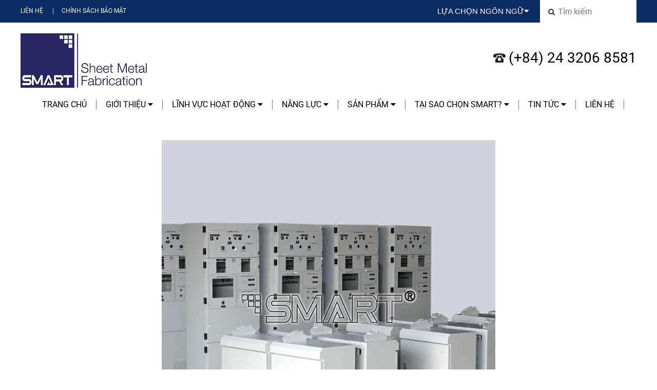

--- FILE ---
content_type: text/html; charset=UTF-8
request_url: https://smartsheetmetal.com.vn/tin-tuc/tieu-chuan-san-xuat-vo-tu-dien-cong-nghiep.html
body_size: 12269
content:






<!DOCTYPE HTML>
<html>
<head>
<meta charset="utf-8">
<title>Tiêu Chuẩn Sản Xuất Vỏ Tủ Điện Công Nghiệp</title>
<meta name="viewport" content="width=device-width, initial-scale=1.0, minimum-scale=1.0, maximum-scale=2.0, user-scalable=yes">
<meta http-equiv="Content-Language" content="vi" />
<meta name="language" content="vietnamese">
<meta name="description" content="Vỏ tủ điện công nghiệp là thiết bị được sử dụng để đựng các thiết bị như cầu giao, biến áp, biến thế, bộ điều khiển, aptomat,... Vỏ tủ điện công nghiệp cần được sản xuất theo tiêu chí nào?" />
<meta name="keywords" content="vỏ tủ điện công nghiệp" />
<meta property="og:site_name" content="Tiêu Chuẩn Sản Xuất Vỏ Tủ Điện Công Nghiệp">
<meta property="og:url" name="og:url" content="http://smartsheetmetal.com.vn/tin-tuc/tieu-chuan-san-xuat-vo-tu-dien-cong-nghiep.html" data-app>
<meta property="og:type" name="og:type" content="website" data-app>
<meta property="og:description" name="og:description" content="Vỏ tủ điện công nghiệp là thiết bị được sử dụng để đựng các thiết bị như cầu giao, biến áp, biến thế, bộ điều khiển, aptomat,... Vỏ tủ điện công nghiệp cần được sản xuất theo tiêu chí nào?" data-app>
<meta property="og:title" name="og:title" content="Tiêu Chuẩn Sản Xuất Vỏ Tủ Điện Công Nghiệp" data-app>
<meta property="og:image" name="og:image" content="/uploaded/2020/11/4(1).jpg" data-app>

<link href="/uploaded/favicon.png" rel="shortcut icon" />
<link rel="stylesheet" type="text/css" href="/css/swiper.min.css">
<link rel="stylesheet" href="https://cdnjs.cloudflare.com/ajax/libs/font-awesome/5.5.0/css/all.min.css" integrity="sha512-QfDd74mlg8afgSqm3Vq2Q65e9b3xMhJB4GZ9OcHDVy1hZ6pqBJPWWnMsKDXM7NINoKqJANNGBuVRIpIJ5dogfA==" crossorigin="anonymous" referrerpolicy="no-referrer" /> 
<link rel="stylesheet" type="text/css" href="/css/jquery.mmenu.all.css">
<link rel="stylesheet" type="text/css" href="/css/animate.css"/>
<link rel="stylesheet" type="text/css" href="/css/normalize.css"/>

<link rel="stylesheet" href="/css/style.css">
<!--
<link rel="stylesheet" href="/css/style.css">
-->
<link rel="stylesheet" href="/css/grid.css">
<script src="/js/jquery-1.10.1.min.js"></script>
<script type="text/javascript" src="/js/swiper.min.js"></script>
<script src="/js/jquery.form.min.js"></script>
<script src="/js/jquery.mmenu.min.all.js"></script>
<script src="/js/script.js"></script>
<!-- Google tag (gtag.js) -->
<script async src="https://www.googletagmanager.com/gtag/js?id=G-5PDW2DJBEF"></script>
<script>
  window.dataLayer = window.dataLayer || [];
  function gtag(){dataLayer.push(arguments);}
  gtag('js', new Date());

  gtag('config', 'G-5PDW2DJBEF');
</script>

<!--Start of Tawk.to Script-->
<script type="text/javascript">
var Tawk_API=Tawk_API||{}, Tawk_LoadStart=new Date();
(function(){
var s1=document.createElement("script"),s0=document.getElementsByTagName("script")[0];
s1.async=true;
s1.src='https://embed.tawk.to/65714c18ff45ca7d4787aa98/1hh192g95';
s1.charset='UTF-8';
s1.setAttribute('crossorigin','*');
s0.parentNode.insertBefore(s1,s0);
})();
</script>
<!--End of Tawk.to Script-->

<!-- Google Tag Manager -->
<script>(function(w,d,s,l,i){w[l]=w[l]||[];w[l].push({'gtm.start':
new Date().getTime(),event:'gtm.js'});var f=d.getElementsByTagName(s)[0],
j=d.createElement(s),dl=l!='dataLayer'?'&l='+l:'';j.async=true;j.src=
'https://www.googletagmanager.com/gtm.js?id='+i+dl;f.parentNode.insertBefore(j,f);
})(window,document,'script','dataLayer','GTM-NPL5LXPQ');</script>
<!-- End Google Tag Manager -->

<script type="text/javascript">
    (function(c,l,a,r,i,t,y){
        c[a]=c[a]||function(){(c[a].q=c[a].q||[]).push(arguments)};
        t=l.createElement(r);t.async=1;t.src="https://www.clarity.ms/tag/"+i;
        y=l.getElementsByTagName(r)[0];y.parentNode.insertBefore(t,y);
    })(window, document, "clarity", "script", "m11g4o28r9");
</script>
</head>
<body>
<div id="page">
<div class="toppage hide-on-mobile hide-on-tab hide-on-pad">
	<div class="grid">
    	<div class="flex-container">
            <div class="top-menu hide-on-mobile">
    <a href="/lien-he/" class="hide-on-mobile item-menu-top ">Liên hệ</a> 
    |<a href="/bao-mat/" class="hide-on-mobile item-menu-top ">Chính Sách Bảo mật</a> 
</div>
            <div class="lang-search">
            	<div class="flex-container">
                	<div class="cell-1-2">
                    	<div class="drop-lang">Lựa chọn ngôn ngữ<i class="fa fa-caret-down" aria-hidden="true"></i>
                        	<ul>
                            	<li><a href="/vn/">Tiếng Việt</a></li>
                                <li><a href="/">Tiếng Anh</a></li>
								<li><a href="/jp/">Tiếng Nhật</a></li>
                            </ul>
                        </div>
                    </div>
                    <div class="cell-1-2">
                    	<form action="/search/" id="frmsearch">
                        	<input name="qr" type="text" placeholder="Tìm kiếm">
                        </form>
                    </div>
                </div>
            </div>
        </div>
    </div>
</div>
<div id="header" class="hide-on-mobile hide-on-tab hide-on-pad">
        <div class="grid">
        	<div class="flex-container">
                <div class="cell-1-1 hide-on-pc">
                	<div class="c20"></div> 
                	<div style="width:40px; height:40px; margin:0 auto">
                    	<a href="#menu" class="menu-mobile-icon"></a>
                    </div>
                </div>
                <div class="box-logo cell-1-2">
                    <div class="logo">
                        <a href="/vn/"><img  src="/uploaded/logo/Sheetme%20tal%20thumb%20new.png" alt="Logo"  /></a>
                    </div>
                </div>
                <div class="hostline-top cell-1-2 mobile-cell-1-1 hide-on-tab hide-on-pad hide-on-mobile" style="align-self:center; text-align:right"><span>(+84) 24 3206 8581</span></div>
               
            </div>
        </div>
</div>
<div class="mobile-header hide-on-pc">
	 <div class="c20"></div> 
     <div style="width:40px; height:40px; margin:0 auto">
     	<a href="#" class="menu-mobile-icon"><span></span></a>
     </div>
    
     <div>
     <div class="c20"></div>
     <div class="hostline-top" align="center"><span>(+84) 24 3206 8581</span></div>
     <div class="logo" align="center">
        <a href="/vn/"><img  src="/uploaded/logo/Sheetme%20tal%20thumb%20new.png" alt="Logo"  /></a>
    </div>
    
    </div>
    <div class="c20"></div>
    <div class="grid">
        <ul class="menumobile">
            <li class="title"><a href="/"><i class="fa fa-globe" aria-hidden="true"></i> English</a></li>
            
<li>
	<a href="/vn/">Trang chủ </a>
</li>
<li>
	<a href="/gioi-thieu/">Giới thiệu <i class="fa fa-caret-down arrow" aria-hidden="true"></i></a>
    <ul>
    	<li>
        	<a href="/thong-diep-tu-chu-tich-hoi-dong/">Thông Điệp Từ Chủ Tịch </a>
        </li>
    	<li>
        	<a href="/company-profile/">Tổng quan Công Ty</a>
        </li>
    	<li>
        	<a href="/tam-nhin-su-menh-gia-tri-cot-loi/">Tầm Nhìn, Sứ Mệnh & Giá Trị Cốt Lõi</a>
        </li>
    	<li>
        	<a href="/trach-nhiem-xa-hoi-cua-doanh-nghiep-1/">Trách Nhiệm Xã Hội </a>
        </li>
    	<li>
        	<a href="/doi-ngu-nhan-su/">Đội Ngũ Nhân Sự</a>
        </li>
    	<li>
        	<a href="/thi-truong-quoc-te/">Thị trường quốc tế</a>
        </li>
    	<li>
        	<a href="/thanh-vien-hiep-hoi/">Thành Viên Hiệp Hội</a>
        </li>
    </ul>
</li>
<li>
	<a href="/linh-vuc-hoat-dong">Lĩnh vực hoạt động <i class="fa fa-caret-down arrow" aria-hidden="true"></i></a>
    <ul>
    	<li>
        	<a href="/nang-luong/">Năng Lượng</a>
        </li>
    	<li>
        	<a href="/tu-dien/">Truyền tải Điện</a>
        </li>
    	<li>
        	<a href="/cong-nghiep-dien-tu/">ĐIỆN TỬ</a>
        </li>
    	<li>
        	<a href="/hang-khong-vu-tru/">HÀNG KHÔNG VŨ TRỤ</a>
        </li>
    	<li>
        	<a href="/thong-tin-lien-lac/">Viễn thông</a>
        </li>
    	<li>
        	<a href="/quan-su/">Quân Sự</a>
        </li>
    	<li>
        	<a href="/khoa-hoc-va-y-te/">KHOA HỌC & Y TẾ</a>
        </li>
    	<li>
        	<a href="/cong-nghiep-van-tai/">CÔNG NGHIỆP VẬN TẢI</a>
        </li>
    	<li>
        	<a href="/nha-may-cong-nghiep/">Nhà Máy Công Nghiệp</a>
        </li>
    	<li>
        	<a href="/noi-that/">Nội Thất Gia Dụng</a>
        </li>
    	<li>
        	<a href="/noi-that-cua-hang/">Nội Thất Cửa Hàng</a>
        </li>
    	<li>
        	<a href="/thiet-bi-hvac/">Thiết bị HVAC</a>
        </li>
    	<li>
        	<a href="/giai-phap-chieu-sang/">Giải pháp chiếu sáng</a>
        </li>
    	<li>
        	<a href="/may-ban-hang-tu-dong/">Máy bán hàng tự động</a>
        </li>
    	<li>
        	<a href="/che-bien-thuc-pham/">Chế biến thực phẩm</a>
        </li>
    	<li>
        	<a href="/an-ninh/">An Ninh </a>
        </li>
    	<li>
        	<a href="/che-tao-may/">Chế Tạo Máy</a>
        </li>
    	<li>
        	<a href="/du-an-theo-yeu-cau-khach-hang/">DỰ ÁN THEO YÊU CẦU KHÁCH HÀNG</a>
        </li>
    </ul>
</li>
<li>
	<a href="/dich-vu/">NĂNG LỰC <i class="fa fa-caret-down arrow" aria-hidden="true"></i></a>
    <ul>
    	<li>
        	<a href="/tao-mau/">Tạo mẫu</a>
        </li>
    	<li>
        	<a href="/cadcam/">CAD/CAM</a>
        </li>
    	<li>
        	<a href="/cat-laser/">Cắt Laser</a>
        </li>
    	<li>
        	<a href="/dot/">Đột CNC</a>
        </li>
    	<li>
        	<a href="/dot-dap/">Đột dập</a>
        </li>
    	<li>
        	<a href="/chan/">Chấn, Uốn, Gấp</a>
        </li>
    	<li>
        	<a href="/uon-ong/">Uốn ống</a>
        </li>
    	<li>
        	<a href="/han-gia-cong/">Hàn </a>
        </li>
    	<li>
        	<a href="/mai/">Mài </a>
        </li>
    	<li>
        	<a href="/lap-rap-hoan-thien/">Lắp ráp hoàn thiện</a>
        </li>
    	<li>
        	<a href="/xu-ly-be-mat/">Xử lý bề mặt</a>
        </li>
    	<li>
        	<a href="/in-luc/">In lụa</a>
        </li>
    </ul>
</li>
<li>
	<a href="/san-pham/">SẢN PHẨM <i class="fa fa-caret-down arrow" aria-hidden="true"></i></a>
    <ul>
    	<li>
        	<a href="/hop-tu-tram/">Hộp - Tủ - Trạm</a>
        </li>
    	<li>
        	<a href="/khung-vach/">Khung Vách</a>
        </li>
    	<li>
        	<a href="/gia-do-chan-de/">Giá đỡ - chân đế</a>
        </li>
    	<li>
        	<a href="/tu-luu-tru-tu-dung-cu/">Tủ Lưu Trữ - Tủ dụng cụ</a>
        </li>
    	<li>
        	<a href="/chi-tiet-dap/">Chi Tiết Dập</a>
        </li>
    	<li>
        	<a href="/tam-kim-loai-dot-lo/">Tấm kim loại đột lỗ</a>
        </li>
    	<li>
        	<a href="/gia-ke-sieu-thi/">Giá Kệ Siêu Thị</a>
        </li>
    	<li>
        	<a href="/xe-day/">Xe Đẩy</a>
        </li>
    	<li>
        	<a href="/san-pham-oem/">Sản Phẩm OEM</a>
        </li>
    	<li>
        	<a href="/ong/">Ống</a>
        </li>
    </ul>
</li>
<li>
	<a href="/tai-sao-chon-smart-viet-nam/">TẠI SAO CHỌN SMART? <i class="fa fa-caret-down arrow" aria-hidden="true"></i></a>
    <ul>
    	<li>
        	<a href="/quan-ly-du-an/">Quản Lý Dự Án</a>
        </li>
    	<li>
        	<a href="/quality/">Kiểm soát Chất lượng</a>
        </li>
    	<li>
        	<a href="/may-moc-thiet-bi/">MÁY MÓC THIẾT BỊ</a>
        </li>
    	<li>
        	<a href="/nghien-cuu-phat-trien/">NGHIÊN CỨU PHÁT TRIỂN</a>
        </li>
    	<li>
        	<a href="/nang-luc-san-xuat-oem/">Năng lực sản xuất OEM</a>
        </li>
    	<li>
        	<a href="/dong-goi-giao-hang/">ĐÓNG GÓI & GIAO HÀNG</a>
        </li>
    </ul>
</li>
<li>
	<a href="/tin-tuc/">TIN TỨC <i class="fa fa-caret-down arrow" aria-hidden="true"></i></a>
    <ul>
    	<li>
        	<a href="/tuyen-dung/">TUYỂN DỤNG</a>
        </li>
    	<li>
        	<a href="/tin-noi-bo/">TIN NỘI BỘ</a>
        </li>
    	<li>
        	<a href="/tin-tuc-nganh/">TIN TỨC NGÀNH</a>
        </li>
    </ul>
</li>
<li>
	<a href="/lien-he/">Liên hệ </a>
</li>
</ul>


        </ul>
    </div>
    <div class="c20"></div>
</div>
<div class="mobile-header"></div><div class="menubar hide-on-mobile hide-on-tab hide-on-pad">
	<div class="grid">
        <ul class="nav ">
            
    
    <li class=" ">
        <a href="/vn/" >Trang chủ </a>
    </li>
    
    <li class="dr ">
        <a href="/gioi-thieu/" >Giới thiệu <i class="fa fa-caret-down" aria-hidden="true"></i></a>
        <ul class="flex-container flex-space-between">
            <li class="cell-menu-1-3 margin-bottom-20"><div>
                <a href="/thong-diep-tu-chu-tich-hoi-dong/"><img  src="/temp/-uploaded-1_gioi_thieu_about_us_chairman_cr_334x118.png" alt="Thông Điệp Từ Chủ Tịch " class="newsimage image-bor-news"/></a></div><a href="/thong-diep-tu-chu-tich-hoi-dong/">Thông Điệp Từ Chủ Tịch </a>
            </li>
            <li class="cell-menu-1-3 margin-bottom-20"><div>
                <a href="/company-profile/"><img  src="/temp/-uploaded-1_gioi_thieu_about_us_factory - Copy_cr_334x118.jpg" alt="Tổng quan Công Ty" class="newsimage image-bor-news"/></a></div><a href="/company-profile/">Tổng quan Công Ty</a>
            </li>
            <li class="cell-menu-1-3 margin-bottom-20"><div>
                <a href="/tam-nhin-su-menh-gia-tri-cot-loi/"><img  src="/temp/-uploaded-1_gioi_thieu_about_us_mission_vission_corevalue_menu2_cr_334x118.jpg" alt="Tầm Nhìn, Sứ Mệnh & Giá Trị Cốt Lõi" class="newsimage image-bor-news"/></a></div><a href="/tam-nhin-su-menh-gia-tri-cot-loi/">Tầm Nhìn, Sứ Mệnh & Giá Trị Cốt Lõi</a>
            </li>
            <li class="cell-menu-1-3 margin-bottom-20"><div>
                <a href="/trach-nhiem-xa-hoi-cua-doanh-nghiep-1/"><img  src="/temp/-uploaded-4_tai_sao_chon_smart_why_smart_social_responsibility_menu2_cr_334x118.jpg" alt="Trách Nhiệm Xã Hội " class="newsimage image-bor-news"/></a></div><a href="/trach-nhiem-xa-hoi-cua-doanh-nghiep-1/">Trách Nhiệm Xã Hội </a>
            </li>
            <li class="cell-menu-1-3 margin-bottom-20"><div>
                <a href="/doi-ngu-nhan-su/"><img  src="/temp/-uploaded-1_about_us_OUR PEOPLE-1_cr_334x118.jpg" alt="Đội Ngũ Nhân Sự" class="newsimage image-bor-news"/></a></div><a href="/doi-ngu-nhan-su/">Đội Ngũ Nhân Sự</a>
            </li>
            <li class="cell-menu-1-3 margin-bottom-20"><div>
                <a href="/thi-truong-quoc-te/"><img  src="/temp/-uploaded-1_gioi_thieu_about_us_overseas_cr_334x118.jpg" alt="Thị trường quốc tế" class="newsimage image-bor-news"/></a></div><a href="/thi-truong-quoc-te/">Thị trường quốc tế</a>
            </li>
            <li class="cell-menu-1-3 margin-bottom-20"><div>
                <a href="/thanh-vien-hiep-hoi/"><img  src="/temp/-temp_-uploaded-1_about_us_Slide_Members of Associations_cr_334x118_cr_334x118.png" alt="Thành Viên Hiệp Hội" class="newsimage image-bor-news"/></a></div><a href="/thanh-vien-hiep-hoi/">Thành Viên Hiệp Hội</a>
            </li>
            <li class="cell-1-3"></li>
            <li class="cell-1-3"></li>
        </ul>
    </li>
    
    <li class="dr ">
        <a href="/linh-vuc-hoat-dong" >Lĩnh vực hoạt động <i class="fa fa-caret-down" aria-hidden="true"></i></a>
        <ul class="flex-container flex-space-between">
            <li class="cell-menu-1-3 margin-bottom-20"><div>
                <a href="/nang-luong/"><img  src="/temp/-uploaded-2_linh_vuc_sectors_energy_slide_cr_334x118.jpg" alt="Năng Lượng" class="newsimage image-bor-news"/></a></div><a href="/nang-luong/">Năng Lượng</a>
            </li>
            <li class="cell-menu-1-3 margin-bottom-20"><div>
                <a href="/tu-dien/"><img  src="/temp/-uploaded-2_linh_vuc_sectors_enclosure_menu_cr_334x118.jpg" alt="Truyền tải Điện" class="newsimage image-bor-news"/></a></div><a href="/tu-dien/">Truyền tải Điện</a>
            </li>
            <li class="cell-menu-1-3 margin-bottom-20"><div>
                <a href="/cong-nghiep-dien-tu/"><img  src="/temp/-uploaded-2_linh_vuc_sectors_Electronics Industry_cr_334x118.jpg" alt="ĐIỆN TỬ" class="newsimage image-bor-news"/></a></div><a href="/cong-nghiep-dien-tu/">ĐIỆN TỬ</a>
            </li>
            <li class="cell-menu-1-3 margin-bottom-20"><div>
                <a href="/hang-khong-vu-tru/"><img  src="/temp/-uploaded-2_linh_vuc_sectors_Aerospace_cr_334x118.jpg" alt="HÀNG KHÔNG VŨ TRỤ" class="newsimage image-bor-news"/></a></div><a href="/hang-khong-vu-tru/">HÀNG KHÔNG VŨ TRỤ</a>
            </li>
            <li class="cell-menu-1-3 margin-bottom-20"><div>
                <a href="/thong-tin-lien-lac/"><img  src="/temp/-uploaded-2_linh_vuc_sectors_telecommunication_menu_cr_334x118.jpg" alt="Viễn thông" class="newsimage image-bor-news"/></a></div><a href="/thong-tin-lien-lac/">Viễn thông</a>
            </li>
            <li class="cell-menu-1-3 margin-bottom-20"><div>
                <a href="/quan-su/"><img  src="/temp/-uploaded-2_linh_vuc_sectors_defense_menu_cr_334x118.jpg" alt="Quân Sự" class="newsimage image-bor-news"/></a></div><a href="/quan-su/">Quân Sự</a>
            </li>
            <li class="cell-menu-1-3 margin-bottom-20"><div>
                <a href="/khoa-hoc-va-y-te/"><img  src="/temp/-uploaded-2_linh_vuc_sectors_Scientific & Medical_cr_334x118.jpg" alt="KHOA HỌC & Y TẾ" class="newsimage image-bor-news"/></a></div><a href="/khoa-hoc-va-y-te/">KHOA HỌC & Y TẾ</a>
            </li>
            <li class="cell-menu-1-3 margin-bottom-20"><div>
                <a href="/cong-nghiep-van-tai/"><img  src="/temp/-uploaded-2_linh_vuc_sectors_transport_menu_cr_334x118.jpg" alt="CÔNG NGHIỆP VẬN TẢI" class="newsimage image-bor-news"/></a></div><a href="/cong-nghiep-van-tai/">CÔNG NGHIỆP VẬN TẢI</a>
            </li>
            <li class="cell-menu-1-3 margin-bottom-20"><div>
                <a href="/nha-may-cong-nghiep/"><img  src="/temp/-uploaded-2_linh_vuc_sectors_factory_menu_cr_334x118.jpg" alt="Nhà Máy Công Nghiệp" class="newsimage image-bor-news"/></a></div><a href="/nha-may-cong-nghiep/">Nhà Máy Công Nghiệp</a>
            </li>
            <li class="cell-menu-1-3 margin-bottom-20"><div>
                <a href="/noi-that/"><img  src="/temp/-uploaded-2_linh_vuc_sectors_interior_menu_cr_334x118.jpg" alt="Nội Thất Gia Dụng" class="newsimage image-bor-news"/></a></div><a href="/noi-that/">Nội Thất Gia Dụng</a>
            </li>
            <li class="cell-menu-1-3 margin-bottom-20"><div>
                <a href="/noi-that-cua-hang/"><img  src="/temp/-uploaded-2_linh_vuc_sectors_shop_fitting_menu_cr_334x118.jpg" alt="Nội Thất Cửa Hàng" class="newsimage image-bor-news"/></a></div><a href="/noi-that-cua-hang/">Nội Thất Cửa Hàng</a>
            </li>
            <li class="cell-menu-1-3 margin-bottom-20"><div>
                <a href="/thiet-bi-hvac/"><img  src="/temp/-uploaded-2_linh_vuc_sectors_HVAC Equipment(2)_cr_334x118.png" alt="Thiết bị HVAC" class="newsimage image-bor-news"/></a></div><a href="/thiet-bi-hvac/">Thiết bị HVAC</a>
            </li>
            <li class="cell-menu-1-3 margin-bottom-20"><div>
                <a href="/giai-phap-chieu-sang/"><img  src="/temp/-uploaded-2_linh_vuc_sectors_Lighting-Solution_cr_334x118.jpg" alt="Giải pháp chiếu sáng" class="newsimage image-bor-news"/></a></div><a href="/giai-phap-chieu-sang/">Giải pháp chiếu sáng</a>
            </li>
            <li class="cell-menu-1-3 margin-bottom-20"><div>
                <a href="/may-ban-hang-tu-dong/"><img  src="/temp/-uploaded-2_linh_vuc_sectors_kiosk-vending_cr_334x118.jpg" alt="Máy bán hàng tự động" class="newsimage image-bor-news"/></a></div><a href="/may-ban-hang-tu-dong/">Máy bán hàng tự động</a>
            </li>
            <li class="cell-menu-1-3 margin-bottom-20"><div>
                <a href="/che-bien-thuc-pham/"><img  src="/temp/-uploaded-2_linh_vuc_sectors_Food equipment_cr_334x118.jpg" alt="Chế biến thực phẩm" class="newsimage image-bor-news"/></a></div><a href="/che-bien-thuc-pham/">Chế biến thực phẩm</a>
            </li>
            <li class="cell-menu-1-3 margin-bottom-20"><div>
                <a href="/an-ninh/"><img  src="/temp/-uploaded-2_linh_vuc_sectors_security_cr_334x118.jpg" alt="An Ninh " class="newsimage image-bor-news"/></a></div><a href="/an-ninh/">An Ninh </a>
            </li>
            <li class="cell-menu-1-3 margin-bottom-20"><div>
                <a href="/che-tao-may/"><img  src="/temp/-uploaded-2_linh_vuc_sectors_machine-building industry - resize_cr_334x118.png" alt="Chế Tạo Máy" class="newsimage image-bor-news"/></a></div><a href="/che-tao-may/">Chế Tạo Máy</a>
            </li>
            <li class="cell-menu-1-3 margin-bottom-20"><div>
                <a href="/du-an-theo-yeu-cau-khach-hang/"><img  src="/temp/-uploaded-2_linh_vuc_sectors_gear-wheels-product-concepts-kuopio-promet_cr_334x118.jpg" alt="DỰ ÁN THEO YÊU CẦU KHÁCH HÀNG" class="newsimage image-bor-news"/></a></div><a href="/du-an-theo-yeu-cau-khach-hang/">DỰ ÁN THEO YÊU CẦU KHÁCH HÀNG</a>
            </li>
            <li class="cell-1-3"></li>
            <li class="cell-1-3"></li>
        </ul>
    </li>
    
    <li class="dr ">
        <a href="/dich-vu/" >NĂNG LỰC <i class="fa fa-caret-down" aria-hidden="true"></i></a>
        <ul class="flex-container flex-space-between">
            <li class="cell-menu-1-3 margin-bottom-20"><div>
                <a href="/tao-mau/"><img  src="/temp/-temp_-uploaded-3_dịch_vụ_services_prototyping_cr_334x118_cr_334x118.png" alt="Tạo mẫu" class="newsimage image-bor-news"/></a></div><a href="/tao-mau/">Tạo mẫu</a>
            </li>
            <li class="cell-menu-1-3 margin-bottom-20"><div>
                <a href="/cadcam/"><img  src="/temp/-temp_-uploaded-3_dịch_vụ_services_Cad-Cam_cr_334x118_cr_334x118.jpg" alt="CAD/CAM" class="newsimage image-bor-news"/></a></div><a href="/cadcam/">CAD/CAM</a>
            </li>
            <li class="cell-menu-1-3 margin-bottom-20"><div>
                <a href="/cat-laser/"><img  src="/temp/-uploaded-3_dịch_vụ_services_laser_avarta_cr_334x118.jpg" alt="Cắt Laser" class="newsimage image-bor-news"/></a></div><a href="/cat-laser/">Cắt Laser</a>
            </li>
            <li class="cell-menu-1-3 margin-bottom-20"><div>
                <a href="/dot/"><img  src="/temp/-uploaded-3_dịch_vụ_services_CNC Punching Menu_cr_334x118.jpg" alt="Đột CNC" class="newsimage image-bor-news"/></a></div><a href="/dot/">Đột CNC</a>
            </li>
            <li class="cell-menu-1-3 margin-bottom-20"><div>
                <a href="/dot-dap/"><img  src="/temp/-temp_-uploaded-3_dịch_vụ_services_product-img-sn1 - Copy_cr_334x118_cr_334x118.png" alt="Đột dập" class="newsimage image-bor-news"/></a></div><a href="/dot-dap/">Đột dập</a>
            </li>
            <li class="cell-menu-1-3 margin-bottom-20"><div>
                <a href="/chan/"><img  src="/temp/-uploaded-3_dịch_vụ_services_TruBend-5085-manu_cr_334x118.jpg" alt="Chấn, Uốn, Gấp" class="newsimage image-bor-news"/></a></div><a href="/chan/">Chấn, Uốn, Gấp</a>
            </li>
            <li class="cell-menu-1-3 margin-bottom-20"><div>
                <a href="/uon-ong/"><img  src="/temp/-temp_-uploaded-3_dịch_vụ_services_CNC Tube Bending Machine SB-38CNC-3A-1S_cr_334x118_cr_334x118.jpg" alt="Uốn ống" class="newsimage image-bor-news"/></a></div><a href="/uon-ong/">Uốn ống</a>
            </li>
            <li class="cell-menu-1-3 margin-bottom-20"><div>
                <a href="/han-gia-cong/"><img  src="/temp/-temp_-uploaded-3_dịch_vụ_services_Menu_Welding_cr_334x118_cr_334x118.jpg" alt="Hàn " class="newsimage image-bor-news"/></a></div><a href="/han-gia-cong/">Hàn </a>
            </li>
            <li class="cell-menu-1-3 margin-bottom-20"><div>
                <a href="/mai/"><img  src="/temp/-temp_-uploaded-3_dịch_vụ_services_Slide_Grinding_cr_334x118_cr_334x118.jpg" alt="Mài " class="newsimage image-bor-news"/></a></div><a href="/mai/">Mài </a>
            </li>
            <li class="cell-menu-1-3 margin-bottom-20"><div>
                <a href="/lap-rap-hoan-thien/"><img  src="/temp/-uploaded-dichvu_Product & Sub-Assembly_cr_334x118.jpg" alt="Lắp ráp hoàn thiện" class="newsimage image-bor-news"/></a></div><a href="/lap-rap-hoan-thien/">Lắp ráp hoàn thiện</a>
            </li>
            <li class="cell-menu-1-3 margin-bottom-20"><div>
                <a href="/xu-ly-be-mat/"><img  src="/temp/-uploaded-3_dịch_vụ_services_Surface finish service - menu_cr_334x118.jpg" alt="Xử lý bề mặt" class="newsimage image-bor-news"/></a></div><a href="/xu-ly-be-mat/">Xử lý bề mặt</a>
            </li>
            <li class="cell-menu-1-3 margin-bottom-20"><div>
                <a href="/in-luc/"><img  src="/temp/-uploaded-3_dịch_vụ_services_screen-printing_cr_334x118.jpg" alt="In lụa" class="newsimage image-bor-news"/></a></div><a href="/in-luc/">In lụa</a>
            </li>
            <li class="cell-1-3"></li>
            <li class="cell-1-3"></li>
        </ul>
    </li>
    
    <li class="dr ">
        <a href="/san-pham/" >SẢN PHẨM <i class="fa fa-caret-down" aria-hidden="true"></i></a>
        <ul class="flex-container flex-space-between">
            <li class="cell-menu-1-3 margin-bottom-20"><div>
                <a href="/hop-tu-tram/"><img  src="/temp/-temp_-uploaded-2_linh_vuc_sectors_enclosure_menu_cr_334x118_cr_334x118.jpg" alt="Hộp - Tủ - Trạm" class="newsimage image-bor-news"/></a></div><a href="/hop-tu-tram/">Hộp - Tủ - Trạm</a>
            </li>
            <li class="cell-menu-1-3 margin-bottom-20"><div>
                <a href="/khung-vach/"><img  src="/temp/-uploaded-san pham_Frame (3)-min_cr_334x118.jpg" alt="Khung Vách" class="newsimage image-bor-news"/></a></div><a href="/khung-vach/">Khung Vách</a>
            </li>
            <li class="cell-menu-1-3 margin-bottom-20"><div>
                <a href="/gia-do-chan-de/"><img  src="/temp/-temp_-uploaded-san pham_handling_equipment_cr_334x118_cr_334x118.png" alt="Giá đỡ - chân đế" class="newsimage image-bor-news"/></a></div><a href="/gia-do-chan-de/">Giá đỡ - chân đế</a>
            </li>
            <li class="cell-menu-1-3 margin-bottom-20"><div>
                <a href="/tu-luu-tru-tu-dung-cu/"><img  src="/temp/-uploaded-san pham_Enclosure-Cabinet_cr_334x118.JPG" alt="Tủ Lưu Trữ - Tủ dụng cụ" class="newsimage image-bor-news"/></a></div><a href="/tu-luu-tru-tu-dung-cu/">Tủ Lưu Trữ - Tủ dụng cụ</a>
            </li>
            <li class="cell-menu-1-3 margin-bottom-20"><div>
                <a href="/chi-tiet-dap/"><img  src="/temp/-temp_-uploaded-san pham-Stamping_Stamping_cr_334x118_cr_334x118.jpg" alt="Chi Tiết Dập" class="newsimage image-bor-news"/></a></div><a href="/chi-tiet-dap/">Chi Tiết Dập</a>
            </li>
            <li class="cell-menu-1-3 margin-bottom-20"><div>
                <a href="/tam-kim-loai-dot-lo/"><img  src="/temp/-uploaded-san pham-PERFORATED METAL SHEET_Screenshot_1_cr_334x118.jpg" alt="Tấm kim loại đột lỗ" class="newsimage image-bor-news"/></a></div><a href="/tam-kim-loai-dot-lo/">Tấm kim loại đột lỗ</a>
            </li>
            <li class="cell-menu-1-3 margin-bottom-20"><div>
                <a href="/gia-ke-sieu-thi/"><img  src="/temp/-temp_-uploaded-san pham_supermarket shelf_cr_334x118_cr_334x118.png" alt="Giá Kệ Siêu Thị" class="newsimage image-bor-news"/></a></div><a href="/gia-ke-sieu-thi/">Giá Kệ Siêu Thị</a>
            </li>
            <li class="cell-menu-1-3 margin-bottom-20"><div>
                <a href="/xe-day/"><img  src="/temp/-temp_-uploaded-san pham_Product_handling equipment_cr_334x118_cr_334x118.png" alt="Xe Đẩy" class="newsimage image-bor-news"/></a></div><a href="/xe-day/">Xe Đẩy</a>
            </li>
            <li class="cell-menu-1-3 margin-bottom-20"><div>
                <a href="/san-pham-oem/"><img  src="/temp/-temp_-uploaded-banner_OEM products 1_cr_334x118_cr_334x118.png" alt="Sản Phẩm OEM" class="newsimage image-bor-news"/></a></div><a href="/san-pham-oem/">Sản Phẩm OEM</a>
            </li>
            <li class="cell-menu-1-3 margin-bottom-20"><div>
                <a href="/ong/"><img  src="/temp/-temp_-uploaded-san pham_tube_cr_334x118_cr_334x118.png" alt="Ống" class="newsimage image-bor-news"/></a></div><a href="/ong/">Ống</a>
            </li>
            <li class="cell-1-3"></li>
            <li class="cell-1-3"></li>
        </ul>
    </li>
    
    <li class="dr ">
        <a href="/tai-sao-chon-smart-viet-nam/" >TẠI SAO CHỌN SMART? <i class="fa fa-caret-down" aria-hidden="true"></i></a>
        <ul class="flex-container flex-space-between">
            <li class="cell-menu-1-3 margin-bottom-20"><div>
                <a href="/quan-ly-du-an/"><img  src="/temp/-temp_-uploaded-4_why_smart_Menu_project management_cr_334x118_cr_334x118.jpg" alt="Quản Lý Dự Án" class="newsimage image-bor-news"/></a></div><a href="/quan-ly-du-an/">Quản Lý Dự Án</a>
            </li>
            <li class="cell-menu-1-3 margin-bottom-20"><div>
                <a href="/quality/"><img  src="/temp/-temp_-uploaded-san pham_QC_cr_334x118_cr_334x118.png" alt="Kiểm soát Chất lượng" class="newsimage image-bor-news"/></a></div><a href="/quality/">Kiểm soát Chất lượng</a>
            </li>
            <li class="cell-menu-1-3 margin-bottom-20"><div>
                <a href="/may-moc-thiet-bi/"><img  src="/temp/-temp_-uploaded-4_why_smart_menu_Cutting-edge machinery_cr_334x118_cr_334x118.jpg" alt="MÁY MÓC THIẾT BỊ" class="newsimage image-bor-news"/></a></div><a href="/may-moc-thiet-bi/">MÁY MÓC THIẾT BỊ</a>
            </li>
            <li class="cell-menu-1-3 margin-bottom-20"><div>
                <a href="/nghien-cuu-phat-trien/"><img  src="/temp/-uploaded-4_why_smart-R&D_R&D_cr_334x118.jpg" alt="NGHIÊN CỨU PHÁT TRIỂN" class="newsimage image-bor-news"/></a></div><a href="/nghien-cuu-phat-trien/">NGHIÊN CỨU PHÁT TRIỂN</a>
            </li>
            <li class="cell-menu-1-3 margin-bottom-20"><div>
                <a href="/nang-luc-san-xuat-oem/"><img  src="/temp/-uploaded-4_why_smart-OEM Capability_OEM ODM capability_cr_334x118.png" alt="Năng lực sản xuất OEM" class="newsimage image-bor-news"/></a></div><a href="/nang-luc-san-xuat-oem/">Năng lực sản xuất OEM</a>
            </li>
            <li class="cell-menu-1-3 margin-bottom-20"><div>
                <a href="/dong-goi-giao-hang/"><img  src="/temp/-uploaded-4_why_smart-Packaging & Shipping_Shipping&Packaging_cr_334x118.jpg" alt="ĐÓNG GÓI & GIAO HÀNG" class="newsimage image-bor-news"/></a></div><a href="/dong-goi-giao-hang/">ĐÓNG GÓI & GIAO HÀNG</a>
            </li>
            <li class="cell-1-3"></li>
            <li class="cell-1-3"></li>
        </ul>
    </li>
    
    <li class="dr active">
        <a href="/tin-tuc/" >TIN TỨC <i class="fa fa-caret-down" aria-hidden="true"></i></a>
        <ul class="flex-container flex-space-between">
            <li class="cell-menu-1-3 margin-bottom-20"><div>
                <a href="/tuyen-dung/"><img  src="/temp/-uploaded-news_Recruitment_cr_334x118.png" alt="TUYỂN DỤNG" class="newsimage image-bor-news"/></a></div><a href="/tuyen-dung/">TUYỂN DỤNG</a>
            </li>
            <li class="cell-menu-1-3 margin-bottom-20"><div>
                <a href="/tin-noi-bo/"><img  src="/temp/-uploaded-news_Newsletter_cr_334x118.jpg" alt="TIN NỘI BỘ" class="newsimage image-bor-news"/></a></div><a href="/tin-noi-bo/">TIN NỘI BỘ</a>
            </li>
            <li class="cell-menu-1-3 margin-bottom-20"><div>
                <a href="/tin-tuc-nganh/"><img  src="/temp/-uploaded-news_materials_cr_334x118.png" alt="TIN TỨC NGÀNH" class="newsimage image-bor-news"/></a></div><a href="/tin-tuc-nganh/">TIN TỨC NGÀNH</a>
            </li>
            <li class="cell-1-3"></li>
            <li class="cell-1-3"></li>
        </ul>
    </li>
    
    <li class=" ">
        <a href="/lien-he/" >Liên hệ </a>
    </li>
    

        </ul>
    </div>
</div>
<div class="c"></div>
<div style="position:relative">
<div class="overlay1"></div>
<div><link rel="stylesheet" type="text/css" href="/css/flexslider.css">
    <div class="slide-default"></div>
</div>
<div class="grid">
<div class="c20 hide-on-mobile"></div>
<div class="c20 hide-on-mobile"></div>

<div class="flex-container">
<div class="cell-1-1">
  
  <img src="/uploaded/2020/11/4(1).jpg" width="100%" alt="Tiêu Chuẩn Sản Xuất Vỏ Tủ Điện Công Nghiệp" /><div class="c20"></div>
  <div align="right">
      <div class="crumb-info" style="font-size:14px;">
        <a href="/">Trang chủ</a> <i class="fa fa-angle-right"></i> <a href='/tin-tuc/'>TIN TỨC</a>
    </div>
  </div>
  <div class="c20"></div>
  <div class="flex-container">
  	<div class="cell-1-1">
    	<div class="flex-container">
            <h1 class="news-name cell-3-4"><a href="">Tiêu Chuẩn Sản Xuất Vỏ Tủ Điện Công Nghiệp</a></h1>
            <div class="cell-1-4" align="right">
                
                <div class="news-date-detail">
                <div class="createdate">16/12/2020</div>    
                </div>
            </div>
            
          </div>
       <!-- <h1 class="news-name-detail">Tiêu Chuẩn Sản Xuất Vỏ Tủ Điện Công Nghiệp</h1>-->
        <h2 class="intro-detail"><p style="text-align:justify"><em><span style="line-height:1.5"><span style="font-size:16px">Vỏ tủ điện c&ocirc;ng nghiệp l&agrave; thiết bị được sử dụng để đựng c&aacute;c thiết bị như cầu giao, biến &aacute;p, biến thế, bộ điều khiển, aptomat,... Đ&acirc;y l&agrave; một th&agrave;nh phần quan trọng kh&ocirc;ng thể thiếu trong c&aacute;c c&ocirc;ng tr&igrave;nh d&acirc;n dụng v&agrave; c&aacute;c nh&agrave; m&aacute;y sản xuất. V&igrave; n&oacute; c&oacute; nhiệm vụ lưu trữ v&agrave; bảo vệ c&aacute;c thiết bị b&ecirc;n trong. Vậy một vỏ tủ điện đảm bảo chất lượng cần đ&aacute;p ứng được những ti&ecirc;u ch&iacute; n&agrave;o?</span></span></em></p>
</h2>
        <div class="content-text"><h2 style="text-align:justify"><span style="font-size:22px"><strong><span style="line-height:1.5">Đặc điểm của vỏ tủ điện c&ocirc;ng nghiệp</span></strong></span></h2>

<p style="text-align:center"><img alt="" id="vỏ tủ điện công nghiệp" src="/uploaded/4-min.jpg" style="height:649px; width:650px" /></p>

<p style="text-align:justify"><span style="line-height:1.5"><span style="font-size:16px">Vỏ tủ điện c&ocirc;ng nghiệp thường được sản xuất theo h&igrave;nh chữ nhật với một hoặc hai c&aacute;nh, c&oacute; hoặc kh&ocirc;ng c&oacute; m&aacute;i che, được l&agrave;m bằng inox v&agrave; sơn tĩnh điện. Vỏ tủ điện sử dụng trong c&aacute;c c&ocirc;ng tr&igrave;nh thường c&oacute; chiều cao từ 1 đến hơn 2 m&eacute;t, chiều rộng từ 0,5 đến 1,8m, chiều s&acirc;u từ 0,3 đến 0,8m.</span></span></p>

<p style="text-align:justify"><span style="line-height:1.5"><span style="font-size:16px">Tủ điện l&agrave; kh&ocirc;ng gian lưu trữ thiết bị điện n&ecirc;n phải c&oacute; sự đồng bộ giữa k&iacute;ch thước tủ điện v&agrave; c&ocirc;ng tr&igrave;nh điện. Khi thiết kế vỏ tủ điện cần lưu &yacute; tới qu&aacute; tr&igrave;nh mở rộng, hay sự thay đổi của hệ thống thiết bị trong tương lai.</span></span></p>

<p style="text-align:justify"><span style="line-height:1.5"><span style="font-size:16px">Vỏ tủ điện c&ocirc;ng nghiệp n&ecirc;n c&oacute; kiểu d&aacute;ng đẹp, mở mẻ, nhưng trước hết phải đ&aacute;p ứng được c&ocirc;ng năng v&agrave; đảm bảo yếu tố thuận tiện, an to&agrave;n, tiết kiệm.&nbsp;</span></span></p>

<h2 style="text-align:justify"><strong><span style="font-size:22px"><span style="line-height:1.5">Sản xuất vỏ tủ điện c&ocirc;ng nghiệp cần đ&aacute;p ứng ti&ecirc;u chuẩn g&igrave;?</span></span></strong></h2>

<p style="text-align:justify"><span style="line-height:1.5"><span style="font-size:16px">Vỏ tủ điện c&ocirc;ng nghiệp y&ecirc;u cầu phải c&oacute; độ bền cao, c&oacute; khả năng chống lại sự ăn m&ograve;n v&agrave; rỉ s&eacute;t; đ&aacute;p ứng được ti&ecirc;u chuẩn TCVN 2295:1978 về tủ điện của thiết bị ph&acirc;n phối trọn bộ v&agrave; của trạm biến &aacute;p trọn bộ.</span></span></p>

<p style="text-align:justify"><span style="line-height:1.5"><span style="font-size:16px">Dưới đ&acirc;y l&agrave; một số y&ecirc;u cầu kỹ thuật m&agrave; c&aacute;c đơn vị sản xuất vỏ tủ điện c&ocirc;ng nghiệp cần lưu &yacute;.&nbsp;</span></span></p>

<h3 style="text-align:justify"><strong><span style="font-size:18px"><span style="line-height:1.5">Y&ecirc;u cầu đối với vỏ tủ điện của thiết bị ph&acirc;n phối trọn bộ</span></span></strong></h3>

<p style="text-align:justify"><span style="line-height:1.5"><span style="font-size:16px">TCVN 2295:1978 quy định:</span></span></p>

<ol>
	<li>
	<p style="text-align:justify"><span style="line-height:1.5"><span style="font-size:16px">Kết cấu vỏ tủ điện của thiết bị ph&acirc;n phối trọn bộ phải c&oacute; vị tr&iacute; để h&agrave;n với c&aacute;c chi tiết kim loại của bệ tủ, hoặc phải c&oacute; chỗ lắp bu l&ocirc;ng với đường k&iacute;nh kh&ocirc;ng nhỏ hơn 10mm để lắp thanh dẫn nối đất c&oacute; mặt cắt ngang kh&ocirc;ng nhỏ hơn 25 x 4 mm.</span></span></p>
	</li>
	<li>
	<p style="text-align:justify"><span style="line-height:1.5"><span style="font-size:16px">Vỏ kim loại của bộ phận di động trong tủ điện ở bất cứ vị tr&iacute; n&agrave;o cũng phải lu&ocirc;n lu&ocirc;n tiếp x&uacute;c tốt với vỏ tủ điện v&agrave; &iacute;t nhất phải c&oacute; hai chỗ tiếp x&uacute;c trượt. C&aacute;c mặt tiếp x&uacute;c phải được mạ hoặc tr&aacute;ng kim loại chống rỉ v&agrave; đảm bảo điện trở tiếp x&uacute;c ở mỗi chỗ phải nhỏ hơn 0,1 &ocirc;m.</span></span></p>
	</li>
</ol>

<h3 style="text-align:justify"><span style="font-size:18px"><strong><span style="line-height:1.5">Y&ecirc;u cầu đối với vỏ tủ điện của trạm biến &aacute;p trọn bộ</span></strong></span></h3>

<p style="text-align:justify"><span style="line-height:1.5"><span style="font-size:16px">Khi sản xuất vỏ tủ điện của trạm biến &aacute;p trọn bộ, đơn vị sản xuất cần lưu &yacute;:</span></span></p>

<ol>
	<li>
	<p style="text-align:justify"><span style="line-height:1.5"><span style="font-size:16px">Khi t&iacute;nh độ bền cơ học cho vỏ tủ điện c&ocirc;ng nghiệp của trạm biến &aacute;p trọn bộ c&oacute; điện &aacute;p lớn hơn 1000V bao gồm c&aacute;c v&aacute;ch ngăn v&agrave; tường chắn th&igrave; cần x&eacute;t đến &aacute;p lực b&ecirc;n trong v&agrave; t&aacute;c dụng nhiệt của, hồ quang l&uacute;c ngắn mạch, sao cho mức độ bảo vệ của vỏ tủ kh&ocirc;ng bị giảm do sự cố.</span></span></p>
	</li>
	<li>
	<p style="text-align:justify"><span style="line-height:1.5"><span style="font-size:16px">Cho ph&eacute;p vỏ tủ điện thao t&aacute;c hai mặt của trạm biến &aacute;p trọn bộ c&oacute; m&aacute;i hoặc tấm che ở mặt sau. Một b&ecirc;n của m&aacute;i che c&oacute; bản lề đỡ c&ograve;n ph&iacute;a b&ecirc;n kia c&oacute; bulong giữa hoặc c&oacute; lắp kh&oacute;a.</span></span></p>
	</li>
	<li>
	<p style="text-align:justify"><span style="line-height:1.5"><span style="font-size:16px">C&aacute;c thiết bị, c&aacute;c bộ phận dẫn điện, trụ c&aacute;ch điện, c&aacute;c kết cấu d&ugrave;ng để h&agrave;n, n&acirc;ng đỡ d&ugrave;ng trong vỏ tủ điện c&ocirc;ng nghiệp cần phải được chọn v&agrave; chỉnh định sao cho:</span></span></p>
	</li>
</ol>

<ul>
	<li>
	<p style="text-align:justify"><span style="line-height:1.5"><span style="font-size:16px">Trong điều kiện l&agrave;m việc b&igrave;nh thường, lực tương t&aacute;c, sự ph&aacute;t nhiệt, hồ quang hay tia lửa điện, kh&iacute; hay dầu từ c&aacute;c m&aacute;y phun ra kh&ocirc;ng ảnh hưởng đến sức khỏe của c&ocirc;ng nh&acirc;n v&agrave; kh&ocirc;ng l&agrave;m hỏng c&aacute;ch điện của vỏ tủ.</span></span></p>
	</li>
	<li>
	<p style="text-align:justify"><span style="line-height:1.5"><span style="font-size:16px">Khi xuất hiện ngắn mạch trong tủ, phải c&oacute; khả năng tốt nhất để khoanh v&ugrave;ng sự cố v&agrave; hạn chế sự ph&aacute; hoại trong phạm vi một tủ điện hay trong phạm vi một đơn vị lắp r&aacute;p (trong một nh&oacute;m tủ về mặt kết cấu c&oacute; chung sơ đồ mạch ch&iacute;nh).</span></span></p>
	</li>
</ul>

<p style="text-align:justify"><span style="line-height:1.5"><span style="font-size:16px">Tr&ecirc;n đ&acirc;y l&agrave; một số y&ecirc;u cầu cơ bản m&agrave; một vỏ tủ điện c&ocirc;ng nghiệp cần đ&aacute;p ứng. Ngo&agrave;i TCVN 2295:1978, vỏ tủ điện c&ocirc;ng nghiệp c&ograve;n phải thỏa m&atilde;n được c&aacute;c ti&ecirc;u chuẩn kh&aacute;c được quy định trong:</span></span></p>

<ul>
	<li>
	<p style="text-align:justify"><span style="line-height:1.5"><span style="font-size:16px">TCVN 4255:2008 (IEC 60529 : 2001) về Cấp bảo vệ bằng vỏ ngo&agrave;i (m&atilde; IP)</span></span></p>
	</li>
	<li>
	<p style="text-align:justify"><span style="line-height:1.5"><span style="font-size:16px">IEC 60439-1 &aacute;p dụng cho lắp r&aacute;p tủ điện</span></span></p>
	</li>
	<li>
	<p style="text-align:justify"><span style="line-height:1.5"><span style="font-size:16px">IEC 60947-2: &aacute;p dụng cho thiết bị đ&oacute;ng cắt hạ thế</span></span></p>
	</li>
	<li>
	<p style="text-align:justify"><span style="line-height:1.5"><span style="font-size:16px">IEC 61641: Ti&ecirc;u chuẩn ngăn ngừa sự cố hồ quang</span></span></p>
	</li>
</ul>

<h2 style="text-align:justify"><span style="font-size:22px"><strong><span style="line-height:1.5">Sản xuất vỏ tủ điện c&ocirc;ng nghiệp ở đ&acirc;u?</span></strong></span></h2>

<p style="text-align:center"><img alt="" id="vỏ tủ điện công nghiệp 2" src="/uploaded/tu-dien-cong-nghiep-6-min.png" style="height:569px; width:650px" /></p>

<p style="text-align:justify"><span style="line-height:1.5"><span style="font-size:16px">Smart Sheetmetal tự h&agrave;o l&agrave; một trong những đơn vị uy t&iacute;n h&agrave;ng đầu trong lĩnh vực sản xuất vỏ tủ điện c&ocirc;ng nghiệp. Sản phẩm vỏ tủ điện được ch&uacute;ng t&ocirc;i sản xuất tr&ecirc;n d&acirc;y chuyền c&ocirc;ng nghệ hiện đại, nhằm đ&aacute;p ứng ti&ecirc;u chuẩn sản xuất, gi&uacute;p phần gia tăng tuổi thọ của c&aacute;c thiết bị cũng như tăng th&ecirc;m t&iacute;nh an to&agrave;n cho con người.</span></span></p>

<p style="text-align:justify"><span style="line-height:1.5"><span style="font-size:16px">C&aacute;c sản phẩm vỏ tủ điện do Smart Sheetmetal chế tạo thường được l&agrave; từ th&eacute;p CT3 - loại th&eacute;p c&oacute; độ cứng ổn định, &iacute;t bị ăn m&ograve;n, kh&ocirc;ng g&acirc;y độc với m&ocirc;i trường v&agrave; thời gian sử dụng l&acirc;u d&agrave;i.&nbsp;</span></span></p>

<p style="text-align:justify"><span style="line-height:1.5"><span style="font-size:16px">Qu&yacute; kh&aacute;ch c&oacute; nhu cầu sản xuất vỏ tủ điện c&ocirc;ng nghiệp vui l&ograve;ng li&ecirc;n hệ với ch&uacute;ng t&ocirc;i qua số hotline +84 222 3883129 hoặc email info@smartpm.com.vn.</span></span></p>

<p style="text-align:justify"><strong><span style="line-height:1.5"><span style="font-size:16px">Smart Sheetmetal - Chuy&ecirc;n vỏ tủ điện c&ocirc;ng nghiệp chất lượng gi&aacute; tốt nhất</span></span></strong></p>

<ul>
	<li>
	<p><span style="color:#000000"><span style="font-size:16px"><strong>Di động: (+84) 978 132 663&nbsp;</strong></span></span></p>
	</li>
	<li>
	<p><span style="color:#000000"><span style="font-size:16px"><strong>Telephone: +84 24 3206 8359</strong></span></span></p>
	</li>
	<li>
	<p style="text-align:justify"><span style="line-height:1.5"><span style="font-size:16px">Nh&agrave; m&aacute;y</span></span><span style="line-height:1.5"><span style="font-size:16px">: L&ocirc; 39B, Khu C&ocirc;ng Nghiệp Quang Minh, Huyện M&ecirc; Linh, H&agrave; Nội, Việt Nam</span></span></p>
	</li>
</ul>
</div>
        <div class="c20"></div>
        <!-- AddThis Button BEGIN -->
        <div class="addthis_toolbox addthis_default_style "> <a class="addthis_button_facebook_like" fb:like:layout="button_count"></a> <a class="addthis_button_tweet"></a> <a class="addthis_button_google_plusone" g:plusone:size="medium"></a> <a class="addthis_counter addthis_pill_style"></a> </div>
        <div class="c20"></div>
        <div class="c30"></div>
        <div class="title-other-news"><span>Các tin khác</span></div>
        <div class="c10"></div>
        <ul class="othernews">
          <li><a href="/tin-tuc/smart-viet-nam-va-boeing-thao-luan-ve-yeu-cau-ky-thuat-va-tieu-chuan-chat-luong-trong-nganh-hang-khong-vu-tru.html">Smart Việt Nam và Boeing Thảo Luận về Yêu Cầu Kỹ Thuật và Tiêu Chuẩn Chất Lượng trong Ngành Hàng Không Vũ Trụ</a></li>
          <li><a href="/tin-noi-bo/smart-viet-nam-vs-boeing-mo-rong-quy-mo-va-mo-canh-cua-hop-tac-toan-cau.html">Smart Việt Nam vs Boeing: Mở Rộng Quy Mô và Mở Cánh Cửa Hợp Tác Toàn Cầu</a></li>
          <li><a href="/tin-tuc/smart-viet-nam-tham-gia-dien-dan-kinh-doanh-viet-nam-hoa-ky-nam-2023-tai-my.html">SMART VIỆT NAM THAM GIA DIỄN ĐÀN KINH DOANH VIỆT NAM – HOA KỲ NĂM 2023 TẠI MỸ</a></li>
          <li><a href="/tin-tuc/dich-vu-gia-cong-kim-loai-tam-tai-viet-nam-cua-smart-vietnam.html">Dịch vụ gia công kim loại tấm tại Việt Nam của Smart Vietnam</a></li>
          <li><a href="/tin-tuc/gia-cong-nhom-tam-cnc-nhanh-chong-chinh-xac.html">Gia công nhôm tấm CNC nhanh chóng, chính xác</a></li>
          <li><a href="/tin-tuc/the-manh-vuot-troi-cua-smart-viet-nam-trong-linh-vuc-gia-cong-kim-loai-tam.html">Thế mạnh vượt trội của Smart Việt Nam trong lĩnh vực gia công kim loại tấm</a></li>
          <li><a href="/tin-tuc/4-diem-luu-y-quan-trong-trong-qua-trinh-gia-cong-inox.html">4 Điểm Lưu Ý Quan Trọng Trong Quá Trình Gia Công Inox</a></li>
          <li><a href="/tin-tuc/che-tac-vo-hop-chua-pin-inox-kim-loai-tai-ha-noi.html">Chế tác vỏ hộp chứa pin inox kim loại tại Hà Nội </a></li>
          <li><a href="/tin-tuc/san-xuat-vo-tu-dien-ups-cac-loai-theo-yeu-cau.html">Sản xuất vỏ tủ điện UPS các loại theo yêu cầu</a></li>
        </ul>
        <div class="c20"></div>
    </div>
    <!--<div class="left-page hide-on-mobile hide-on-tab hide-on-pad">  
    <div class="news-menu">
        <div class="left-sidebar-title"><a href="/tin-tuc/">TIN TỨC</a></div>
        <ul class="menuleft">
            <li class="">
                <a href="/tuyen-dung/"><i class="fa fa-arrow-circle-right" aria-hidden="true"></i> TUYỂN DỤNG</a> 
            </li>
            <li class="">
                <a href="/tin-noi-bo/"><i class="fa fa-arrow-circle-right" aria-hidden="true"></i> TIN NỘI BỘ</a> 
            </li>
            <li class="">
                <a href="/tin-tuc-nganh/"><i class="fa fa-arrow-circle-right" aria-hidden="true"></i> TIN TỨC NGÀNH</a> 
            </li>
        </ul>
    </div>
    <div class="c20"></div>

 <div>
  
 </div>


 </div>-->
  </div>
  
</div>
</div></div>
</div>
<div id="footer">
	<div class="grid">
		<div class="c5"></div>
		<div class="c10"></div>
		<div class="c20"></div>
        
		<div class="flex-container">
			<div class="cell-2-5 mobile-cell-1-1 tab-cell-1-1 pad-cell-1-1 footer-menu">
            	<div class="footerlink hide-on-pc">
                	Footer link <i class="fa fa-caret-down" aria-hidden="true"></i>
                </div>
                <div id="footerlinkitem">
                	
                </div>
                <div class="hide-on-mobile hide-on-tab hide-on-pad">
                    <div class="flex-container" id="footermenu">
                        
    <div class="cell-1-2"><a class="item-menu-footer" href="/vn/">Trang chủ</a></div>
    <div class="cell-1-2"><a class="item-menu-footer" href="/gioi-thieu/">Giới thiệu</a></div>
    <div class="cell-1-2"><a class="item-menu-footer" href="/linh-vuc-hoat-dong">Lĩnh vực hoạt động</a></div>
    <div class="cell-1-2"><a class="item-menu-footer" href="/tai-sao-chon-smart-viet-nam/">TẠI SAO CHỌN SMART?</a></div>
    <div class="cell-1-2"><a class="item-menu-footer" href="/lien-he/">Liên hệ</a></div>
    <div class="cell-1-2"><a class="item-menu-footer" href="/bao-mat/">Chính Sách Bảo mật</a></div>

                    </div>
				</div>
				<div class="mobile-text-center tab-text-center pad-text-center">
					<div class="c20"></div>
                    <img src="/images/cer.png" width="" style="max-width:100%"  alt="">
                    				<div class="c20"></div>
                    <img src="/images/dathongbao200.png" width="" style="max-width:100%"  alt="">
				</div>

			</div>
			<div class="c20 hide-on-pc hide-on-tab hide-on-pad"></div>
			<div class="cell-3-5 mobile-cell-1-1 tab-cell-1-1 pad-cell-1-1">
				<div class="cell-1-2 mobile-cell-1-1 tab-cell-1-1 pad-cell-1-1 mobile-text-center tab-text-center pad-text-center">
					Kết nối với chúng tôi
					<div class="c20"></div>
					<div class="smo-footer">
						<a href="http://www.youtube.com/@SmartVietnam" target="_blank" rel="nofollow" class="fab fa-youtube"></a>
						<a href="https://www.facebook.com/smartsheetmetal.officialpage" target="_blank"  rel="nofollow"class="fab fa-facebook"></a>
                        <a href="https://www.instagram.com/smartsheetmetal/" target="_blank" rel="nofollow" class="fab fa-instagram"></a>
						 <a href="https://www.linkedin.com/company/smart-vietnam-sheet-metal-manufacturer" target="_blank" rel="nofollow" class="fab fa-linkedin-in"></a>
						
					</div>
					<div class="c20"></div>
					<div>
<h2><span style="color:#ffffff"><span style="font-size:20px"><span style="font-family:noto sans jp,sans-serif"><span style="line-height:1.5">SMART VIỆT NAM ĐỐI T&Aacute;C H&Agrave;NG ĐẦU TRONG LĨNH VỰC</span></span></span></span></h2>

<p><span style="font-size:16px"><strong><span style="color:#dddddd">- Gia c&ocirc;ng Kim Loại Tấm</span></strong></span></p>

<p>&nbsp;</p>
</div>

<div><span style="font-size:14px"><span style="font-family:noto sans jp,sans-serif"><span style="line-height:1.5">&copy; Bản Quyền 2019 - Smart Việt Nam</span></span></span></div>

				</div>
				<div class="c20 hide-on-pc hide-on-tab hide-on-pad"></div>
				<div class="cell-1-2  mobile-cell-1-1 tab-cell-1-1 pad-cell-1-1 mobile-text-center tab-text-center pad-text-center footer-content">
					<div><strong><span style="font-size:20px"><span style="font-family:noto sans jp,sans-serif"><span style="line-height:1.5">C&ocirc;ng Ty Cổ Phẩn Cơ Kh&iacute; Ch&iacute;nh X&aacute;c Smart Việt Nam</span></span></span></strong></div>

<div>
<p><br />
<span style="font-size:16px"><span style="font-family:noto sans jp,sans-serif"><span style="line-height:1.5"><strong>Địa chỉ&nbsp;:</strong> Khu c&ocirc;ng nghiệp Quang Minh mở rộng, x&atilde; Quang Minh, th&agrave;nh phố H&agrave; Nội, Việt Nam</span></span></span></p>

<p>&nbsp;</p>
</div>

<div><span style="font-size:20px"><span style="line-height:1.5"><strong><span style="font-family:noto sans jp,sans-serif">(+84) 24 3206 8581</span></strong></span></span></div>

<div>&nbsp;</div>

<div><span style="font-size:14px"><span style="font-family:noto sans jp,sans-serif"><span style="line-height:1.5">Email:<em> </em>info@smartvietnam.com.vn</span></span></span></div>

				</div>
			</div>
		</div>
		<!-- <div class="cell-1-1">
			<div class="com-name">
				Right footer
			</div>
			<div class="c10"></div>
			<div class="footer-menu">
				
    <div class="cell-1-2"><a class="item-menu-footer" href="/vn/">Trang chủ</a></div>
    <div class="cell-1-2"><a class="item-menu-footer" href="/gioi-thieu/">Giới thiệu</a></div>
    <div class="cell-1-2"><a class="item-menu-footer" href="/linh-vuc-hoat-dong">Lĩnh vực hoạt động</a></div>
    <div class="cell-1-2"><a class="item-menu-footer" href="/tai-sao-chon-smart-viet-nam/">TẠI SAO CHỌN SMART?</a></div>
    <div class="cell-1-2"><a class="item-menu-footer" href="/lien-he/">Liên hệ</a></div>
    <div class="cell-1-2"><a class="item-menu-footer" href="/bao-mat/">Chính Sách Bảo mật</a></div>

			</div>
			<div class="c10"></div>
			<div class="c5"></div>
			<div><div><strong><span style="font-size:20px"><span style="font-family:noto sans jp,sans-serif"><span style="line-height:1.5">C&ocirc;ng Ty Cổ Phẩn Cơ Kh&iacute; Ch&iacute;nh X&aacute;c Smart Việt Nam</span></span></span></strong></div>

<div>
<p><br />
<span style="font-size:16px"><span style="font-family:noto sans jp,sans-serif"><span style="line-height:1.5"><strong>Địa chỉ&nbsp;:</strong> Khu c&ocirc;ng nghiệp Quang Minh mở rộng, x&atilde; Quang Minh, th&agrave;nh phố H&agrave; Nội, Việt Nam</span></span></span></p>

<p>&nbsp;</p>
</div>

<div><span style="font-size:20px"><span style="line-height:1.5"><strong><span style="font-family:noto sans jp,sans-serif">(+84) 24 3206 8581</span></strong></span></span></div>

<div>&nbsp;</div>

<div><span style="font-size:14px"><span style="font-family:noto sans jp,sans-serif"><span style="line-height:1.5">Email:<em> </em>info@smartvietnam.com.vn</span></span></span></div>
</div>
		</div>
		<div class="cell-1-1">
			<div class="c30"></div>
			<div class="smo-footer">
				<a href="" class="fa fa-google-plus"></a>
				<a href="https://www.facebook.com/smartsheetmetal.officialpage" class="fa fa-facebook"></a>
			</div>
			<div class="c10"></div>
			<div class="c5"></div>
			<div><div>
<h2><span style="color:#ffffff"><span style="font-size:20px"><span style="font-family:noto sans jp,sans-serif"><span style="line-height:1.5">SMART VIỆT NAM ĐỐI T&Aacute;C H&Agrave;NG ĐẦU TRONG LĨNH VỰC</span></span></span></span></h2>

<p><span style="font-size:16px"><strong><span style="color:#dddddd">- Gia c&ocirc;ng Kim Loại Tấm</span></strong></span></p>

<p>&nbsp;</p>
</div>

<div><span style="font-size:14px"><span style="font-family:noto sans jp,sans-serif"><span style="line-height:1.5">&copy; Bản Quyền 2019 - Smart Việt Nam</span></span></span></div>
</div>
		</div>
	</div> -->
	<div class="c20"></div>
	<div class="c20"></div>
	</div>
    
</div>
</div>
<div class="overlay"></div>
<script type="text/javascript" src="/js/prism.js"></script> 
<script type="text/javascript" src="/js/sscr.min.js"></script> 
<script type="text/javascript" src="/js/viewport-units-buggyfill.js"></script> 
<script type="text/javascript" src="/js/wow.min.js"></script> 
<script src="/js/midnight.jquery.min.js"></script> 
<script>
	$(document).ready(function(){
	
	  viewportUnitsBuggyfill.init();
	
	  $(window).resize(function(){
	
	    viewportUnitsBuggyfill.refresh();
	
	  });
	
	  $('nav.fixed').midnight();
	
	  new WOW().init();
	
	  $(window).trigger('resize');
	
	});
	
	
	
</script>

    <nav id="menu">
        <ul>
            <li>
                <form action="/search/" id="frmmbsearch">
                    <div class="b-search-mb"><input placeholder="" name="qr" type="text" /><a href="#" onclick="$('#frmmbsearch').submit();" class="fa fa-search"></a></div>
                </form>
            </li>
            <li>
                <a href="/vn/">Trang chủ</a> 
            </li>
            <li>
                <a href="/gioi-thieu/">Giới thiệu</a> 
            <li>
                <a  href="/thong-diep-tu-chu-tich-hoi-dong/">-- Thông Điệp Từ Chủ Tịch </a> 
            <li>
                <a  href="/company-profile/">-- Tổng quan Công Ty</a> 
            <li>
                <a  href="/tam-nhin-su-menh-gia-tri-cot-loi/">-- Tầm Nhìn, Sứ Mệnh & Giá Trị Cốt Lõi</a> 
            <li>
                <a  href="/trach-nhiem-xa-hoi-cua-doanh-nghiep-1/">-- Trách Nhiệm Xã Hội </a> 
            <li>
                <a  href="/doi-ngu-nhan-su/">-- Đội Ngũ Nhân Sự</a> 
            <li>
                <a  href="/thi-truong-quoc-te/">-- Thị trường quốc tế</a> 
            <li>
                <a  href="/thanh-vien-hiep-hoi/">-- Thành Viên Hiệp Hội</a> 
            </li>
            <li>
                <a href="/linh-vuc-hoat-dong">Lĩnh vực hoạt động</a> 
            <li>
                <a  href="/nang-luong/">-- Năng Lượng</a> 
            <li>
                <a  href="/tu-dien/">-- Truyền tải Điện</a> 
            <li>
                <a  href="/cong-nghiep-dien-tu/">-- ĐIỆN TỬ</a> 
            <li>
                <a  href="/hang-khong-vu-tru/">-- HÀNG KHÔNG VŨ TRỤ</a> 
            <li>
                <a  href="/thong-tin-lien-lac/">-- Viễn thông</a> 
            <li>
                <a  href="/khoa-hoc-va-y-te/">-- KHOA HỌC & Y TẾ</a> 
            <li>
                <a  href="/quan-su/">-- Quân Sự</a> 
            <li>
                <a  href="/cong-nghiep-van-tai/">-- CÔNG NGHIỆP VẬN TẢI</a> 
            <li>
                <a  href="/nha-may-cong-nghiep/">-- Nhà Máy Công Nghiệp</a> 
            <li>
                <a  href="/noi-that/">-- Nội Thất Gia Dụng</a> 
            <li>
                <a  href="/noi-that-cua-hang/">-- Nội Thất Cửa Hàng</a> 
            <li>
                <a  href="/thiet-bi-hvac/">-- Thiết bị HVAC</a> 
            <li>
                <a  href="/giai-phap-chieu-sang/">-- Giải pháp chiếu sáng</a> 
            <li>
                <a  href="/may-ban-hang-tu-dong/">-- Máy bán hàng tự động</a> 
            <li>
                <a  href="/che-bien-thuc-pham/">-- Chế biến thực phẩm</a> 
            <li>
                <a  href="/an-ninh/">-- An Ninh </a> 
            <li>
                <a  href="/che-tao-may/">-- Chế Tạo Máy</a> 
            <li>
                <a  href="/du-an-theo-yeu-cau-khach-hang/">-- DỰ ÁN THEO YÊU CẦU KHÁCH HÀNG</a> 
            </li>
            <li>
                <a href="/dich-vu/">NĂNG LỰC</a> 
            <li>
                <a  href="/tao-mau/">-- Tạo mẫu</a> 
            <li>
                <a  href="/cadcam/">-- CAD/CAM</a> 
            <li>
                <a  href="/cat-laser/">-- Cắt Laser</a> 
            <li>
                <a  href="/dot/">-- Đột CNC</a> 
            <li>
                <a  href="/dot-dap/">-- Đột dập</a> 
            <li>
                <a  href="/chan/">-- Chấn, Uốn, Gấp</a> 
            <li>
                <a  href="/uon-ong/">-- Uốn ống</a> 
            <li>
                <a  href="/han-gia-cong/">-- Hàn </a> 
            <li>
                <a  href="/mai/">-- Mài </a> 
            <li>
                <a  href="/lap-rap-hoan-thien/">-- Lắp ráp hoàn thiện</a> 
            <li>
                <a  href="/xu-ly-be-mat/">-- Xử lý bề mặt</a> 
            <li>
                <a  href="/in-luc/">-- In lụa</a> 
            </li>
            <li>
                <a href="/san-pham/">SẢN PHẨM</a> 
            <li>
                <a  href="/hop-tu-tram/">-- Hộp - Tủ - Trạm</a> 
                <ul>
                    <li>
                        <a href="/tu-he-thong-nang-luong-mat-troi-ngoai-troi-va-tram-co-so-vien-thong/">TỦ HỆ THỐNG NĂNG LƯỢNG MẶT TRỜI & TRẠM THU PHÁT SÓNG DI ĐỘNG</a> 
                    </li>
                    <li>
                        <a href="/ki-ot-dien-thoai/">KI ỐT ĐIỆN THOẠI</a> 
                    </li>
                    <li>
                        <a href="/che-tao-hop-tu-theo-yeu-cau/">Chế tạo Hôp - Tủ theo yêu cầu</a> 
                    </li>
                </ul>
            <li>
                <a  href="/khung-vach/">-- Khung Vách</a> 
                <ul>
                    <li>
                        <a href="/hvac/">HVAC</a> 
                    </li>
                </ul>
            <li>
                <a  href="/gia-do-chan-de/">-- Giá đỡ - chân đế</a> 
            <li>
                <a  href="/tu-luu-tru-tu-dung-cu/">-- Tủ Lưu Trữ - Tủ dụng cụ</a> 
            <li>
                <a  href="/chi-tiet-dap/">-- Chi Tiết Dập</a> 
            <li>
                <a  href="/tam-kim-loai-dot-lo/">-- Tấm kim loại đột lỗ</a> 
            <li>
                <a  href="/gia-ke-sieu-thi/">-- Giá Kệ Siêu Thị</a> 
            <li>
                <a  href="/xe-day/">-- Xe Đẩy</a> 
            <li>
                <a  href="/san-pham-oem/">-- Sản Phẩm OEM</a> 
            <li>
                <a  href="/ong/">-- Ống</a> 
            </li>
            <li>
                <a href="/tai-sao-chon-smart-viet-nam/">TẠI SAO CHỌN SMART?</a> 
            <li>
                <a  href="/quan-ly-du-an/">-- Quản Lý Dự Án</a> 
            <li>
                <a  href="/quality/">-- Kiểm soát Chất lượng</a> 
            <li>
                <a  href="/may-moc-thiet-bi/">-- MÁY MÓC THIẾT BỊ</a> 
            <li>
                <a  href="/nghien-cuu-phat-trien/">-- NGHIÊN CỨU PHÁT TRIỂN</a> 
            <li>
                <a  href="/nang-luc-san-xuat-oem/">-- Năng lực sản xuất OEM</a> 
            <li>
                <a  href="/dong-goi-giao-hang/">-- ĐÓNG GÓI & GIAO HÀNG</a> 
            </li>
            <li>
                <a href="/tin-tuc/">TIN TỨC</a> 
            <li>
                <a  href="/tuyen-dung/">-- TUYỂN DỤNG</a> 
            <li>
                <a  href="/tin-noi-bo/">-- TIN NỘI BỘ</a> 
            <li>
                <a  href="/tin-tuc-nganh/">-- TIN TỨC NGÀNH</a> 
            </li>
            <li>
                <a href="/lien-he/">Liên hệ</a> 
            </li>
            <li>
                <a href="/lien-he/">Liên hệ</a> 
            </li>
            <li>
                <a href="/bao-mat/">Chính Sách Bảo mật</a> 
            </li>
        </ul>
    </nav>
 
<script type="text/javascript" src="//s7.addthis.com/js/300/addthis_widget.js#pubid=xa-522d562834f75590"></script>
</body></html>

--- FILE ---
content_type: text/css
request_url: https://smartsheetmetal.com.vn/css/grid.css
body_size: 4315
content:
*, *:after, *:before {
	-webkit-box-sizing: border-box;
	-moz-box-sizing: border-box;
	box-sizing: border-box;
}
body {
	margin: 0px;
}
#page{
	max-width:1400px;
	margin:0 auto;	
}
[class*='col-'] {
 float: left;
 padding-right: 0px; /* column-space */
 padding-left:20px;
}
 [class*='cell-'] {
 float: left;
}
a{
    text-decoration: none;
}
img{
    max-width: 100%;
    height: auto !important;	
}
.uppercase{
	text-transform: uppercase;
}
.grid {
	width: 100%;
	max-width: 1200px;
	margin: 0 auto;
}
.width-small-90{
	width: 90%;
}
.grid-no-overflow-hiden {
	width: 100%;
	max-width: 1200px;
	margin: 0 auto;
}
.grid:after, .grid-full:after {
	content: "";
	display: table;
	clear: both;
}
.grid-pad {
	padding-top: 0px;
	padding-left: 0px; /* grid-space to left */
	padding-right: 0px; /* grid-space to right: (grid-space-left - column-space) e.g. 20px-20px=0 */
}
.push-right {
	float: right;
}
/* Content Columns */
.m-width-1200 {
	min-width: 1200px;
	margin: auto;
}
.padding-top-0 {
	padding-top: 0
}
.padding-top-5 {
	padding-top: 5px
}
.padding-top-10 {
	padding-top: 10px
}
.padding-top-20 {
	padding-top: 20px
}
.padding-0 {
	padding: 0
}
.padding-bottom-15 {
	padding-bottom: 15px;
}
.padding-bottom-20 {
	padding-bottom: 20px
}
/* Pushing blocks */
.push-2-3, .push-8-12 {
	margin-left: 66.66%;
}
.push-1-2, .push-6-12 {
	margin-left: 50%;
}
.push-1-3, .push-4-12 {
	margin-left: 33.33%;
}
.push-1-4, .push-3-12 {
	margin-left: 25%;
}
.push-1-5 {
	margin-left: 20%;
}
.push-1-6, .push-2-12 {
	margin-left: 16.667%;
}
.push-1-7 {
	margin-left: 14.28%;
}
.push-1-8 {
	margin-left: 12.5%;
}
.push-1-9 {
	margin-left: 11.1%;
}
.push-1-10 {
	margin-left: 10%;
}
.push-1-11 {
	margin-left: 9.09%;
}
.push-1-12 {
	margin-left: 8.33%
}
.menu-mobile-fix {
	display: none;
}
.end-col-hide-pc {
	display: none;
}
.br-4 {
	display: block;
}
.br-3 {
	display: none;
}
.br-2 {
	display: none;
}
.h-br-2 {
	display: none;
}
.h-br-3 {
	display: none;
}
.h-br-4 {
	display: none;
}
.h-br-5 {
	display: block;
}
.pc-paddingright-15 {
	padding-right: 15px;
}
.pc-break {
	display: block;
}
.pad-break {
	display: none;
}
.tab-break {
	display: none;
}
.mobile-break {
	display: none;
}
.hide-on-pc {
	display: none;
}
.flex-container {
	padding: 0;
	margin: 0;
	display: -webkit-box;
	display: -webkit-flex;
	display: -ms-flexbox;
	display: flex;
	display: box;
	display: flexbox;
	flex: 1 100%;
	-webkit-box-pack: justify;
	-webkit-justify-content: space-between;
	-ms-flex-pack: justify;
	/*justify-content: space-between;*/
	-webkit-flex-wrap: wrap;
	-ms-flex-wrap: wrap;
	flex-wrap: wrap;
}
.flex-right {
	padding: 0;
	margin: 0;
	display: -webkit-box;
	display: -moz-box;
	display: -ms-flexbox;
	display: -webkit-flex;
	display: flex;
	-webkit-flex-flow: row wrap;
	-ms-flex-flow: row wrap;
	-moz-flex-flow: row wrap;
	flex-flow: row wrap;
	width: 100%;
	justify-content: space-between;
}
.flex-container-round {
	justify-content: space-around;
}
.flex-container-space-between, .flex-space-between {
	justify-content: space-between;
}
.flex-container-center {
	justify-content: center;
}
.why-container-center {
	justify-content: space-between;
}
.flex-container-flex-end {
	justify-content: flex-end;
}
.flex-container-flex-start {
	justify-content: flex-start;
}
.border-flex {
	border: solid 1px #e4e4e4;
	border-right: none;
	border-bottom: none;
}
.mobile-cell-1-1 {
	width: 100%;
}
.cell-1-1 {
	width: 100%;
}
.flex-container .cell-1-1 > img{
	width: auto !important;
    max-width: 70%;
    margin: 0 auto;
    display: block;
}
.cell-1-5 {
	width: 19%;
	float: left;
}
.cell-2-5 {
	width: 39%;
	float: left;
}
.cell-3-5 {
	width: 59%;
	float: left;
}
.cell-4-5 {
	width: 80%;
	float: left
}
.cell-1-2 {
	width: 48.5%;
}
.cell-pro-d-1-2 {
	width: 48%;
}
.cell-border {
	border: solid 1px #e9e9e9;
}
.cell-1-3 {
	float: left;
	width: 31%;
}
.cell-2-3 {
	float: left;
	width: 66.66%;
}
.cell-1-4 {
	float: left;
	width: 23%;
}
.cell-2-4 {
	float: left;
	width: 50%;
}
.cell-3-4 {
	float: left;
	width: 75%;
}
.cell-2-12 {
	float: left;
	width: 16%;
}
.cell-10-12 {
	float: left;
	width: 82%;
}
.cell-1-6 {
	width: 15.66%;
}
.cell-5-6 {
	width: 81.66%
}

.cell-menu-1-3 {
	float: left;
	width: 33%;
}

.padding-left20 {
	padding-left: 20px;
}
.margin-bottom-30 {
	margin-bottom: 30px;
}
.cell-btn-cart {
	width: 60%;
	margin-right: 10px;
}
.cell-btn-contact {
	width: 35%;
}
.cell-btn-catalogue, .cell-btn-daily {
	border: solid 1px #CCC;
	padding: 6px 5px;
	text-align: center;
	display: block;
	text-decoration: none;
}
.cell-btn-catalogue {
	width: 35%;
	border-left: none;
	background: #f0f0f0;
	color: #404040;
}
.cell-btn-daily {
	width: 65%;
	color: #2e3192;
	font-weight: bold;
}
.flex-daily {
	padding: 0;
	margin: 0;
	display: -webkit-box;
	display: -moz-box;
	display: -ms-flexbox;
	display: -webkit-flex;
	display: flex;
	-webkit-flex-flow: row wrap;
	-ms-flex-flow: row wrap;
	-moz-flex-flow: row wrap;
	flex-flow: row wrap;
	width: 100%;
	justify-content: flex-start;
	padding-left: 20px;
}
.flex-container1 {
  padding: 0;
  margin: 0;
  list-style: none;
  
  -ms-box-orient: horizontal;
  display: -webkit-box;
  display: -moz-box;
  display: -ms-flexbox;
  display: -moz-flex;
  display: -webkit-flex;
  display: flex;
  
  -webkit-justify-content: space-around;
  justify-content: space-around;
  -webkit-flex-flow: row wrap;
  flex-flow: row wrap;
  -webkit-align-items: stretch;
  align-items: stretch;
}
.flex-daily .daily-1-3 {
	width: 33.33%;
	border-right: solid 1px #CCC;
	float: left;
}
.flex-daily .daily-2-3 {
	width: 66.66%;
	float: left;
}
.pc-left-pad-0 {
	padding-left: 0px;
}
.menubar-mobile {
	display: none;
}
.left-page {
	padding-left: 0px;
}
.row {
	color: #999;
	margin-left: -15px;
	margin-right: -15px;
}
.cell-pro-1-5 {
	width: 20%;
}
.cell-pro-1-4 {
	width: 25%;
}
.cell-pro-1-2 {
	width: 50%;
}
.cell-pro-detail-1-4{
	width: 25%;
}
.cell-pro-detail-3-4{
	width: 71%;
}
.cell-left {
	width: 74%;
}
.cell-right {
	width: 24%;
}
.pro-thumb {
	width: 16%;
}
.pro-bimage {
	width: 83%;
}
.customer-cell-1-4 {
	width: 25%;
	overflow: hidden;
}
.customer-cell-1-4 img {
	display: block;
}
.right-page {
	width: 74%;
}
.left-page {
	width: 24%;
}
.box-s-mobile {
	display: none;
}
.cell-pro-1-4{
	width:25%;
}
.cell-pro-1-3{
	width:33.33%;	
}
.map-left{
	width:375px;
	position:relative;
	z-index:1;
	
}
.map-right{
	width:calc(100% - 375px);
}
.footer-t{
	width:calc(100% - 65px);
}
.footer-l{
	width:52px;	
}
.ls-cell-center{
	width:70px;	
	position:relative;
	min-height:300px;
}
.ls-mobile .ls-cell-center{
	width:50px;	
	position:relative;
	min-height:300px;
}
.ls-cell-center:after{
	position:absolute;
	height:100%;
	border-left:solid 1px #c2c2c2;
	width:10px;
	left:35px;
	top:0px;
	content:"";	
}
.ls-mobile .ls-cell-center:after{
	position:absolute;
	height:100%;
	border-left:solid 1px #c2c2c2;
	width:10px;
	left:25px;
	top:0px;
	content:"";	
}
.ls-cell-center .top{
	width:70px;
	height:70px;
	-webkit-border-radius:50%;
	-moz-border-radius:50%;
	-ms-border-radius:50%;
	border-radius:50%;	
	border:solid 2px #c2c2c2;
	position:absolute;
	top:-70px;
	left:0px;
	padding:4px;
}
.ls-mobile .ls-cell-center .top{
	width:50px;
	height:50px;
	-webkit-border-radius:50%;
	-moz-border-radius:50%;
	-ms-border-radius:50%;
	border-radius:50%;	
	border:solid 2px #c2c2c2;
	position:absolute;
	top:-50px;
	left:0px;
	padding:4px;
}
.ls-cell-center .top .fa{
	width:58px;
	height:58px;
	line-height:62px;
	text-align:center;
	color:#FFF;
	font-size:28px;
	background:#01458e;
	-webkit-border-radius:50%;
	-moz-border-radius:50%;
	-ms-border-radius:50%;
	border-radius:50%;	
}
.ls-mobile .ls-cell-center .top .fa{
	width:38px;
	height:38px;
	line-height:42px;
	text-align:center;
	color:#FFF;
	font-size:28px;
	background:#01458e;
	-webkit-border-radius:50%;
	-moz-border-radius:50%;
	-ms-border-radius:50%;
	border-radius:50%;	
}
.ls-cell-center .bottom{
	width:70px;
	height:70px;
	-webkit-border-radius:50%;
	-moz-border-radius:50%;
	-ms-border-radius:50%;
	border-radius:50%;	
	border:solid 2px #c2c2c2;
	position:absolute;
	bottom:-70px;
	left:0px;
	padding:4px;
}
.ls-cell-center .bottom .fa{
	width:58px;
	height:58px;
	line-height:62px;
	text-align:center;
	color:#FFF;
	font-size:28px;
	background:#acacac;
	-webkit-border-radius:50%;
	-moz-border-radius:50%;
	-ms-border-radius:50%;
	border-radius:50%;	
}
.ls-mobile .ls-cell-center .bottom{
	width:50px;
	height:50px;
	-webkit-border-radius:50%;
	-moz-border-radius:50%;
	-ms-border-radius:50%;
	border-radius:50%;	
	border:solid 2px #c2c2c2;
	position:absolute;
	bottom:-50px;
	left:0px;
	padding:4px;
}
.ls-mobile .ls-cell-center .bottom .fa{
	width:38px;
	height:38px;
	line-height:42px;
	text-align:center;
	color:#FFF;
	font-size:28px;
	background:#acacac;
	-webkit-border-radius:50%;
	-moz-border-radius:50%;
	-ms-border-radius:50%;
	border-radius:50%;	
}
.ls-cell-lr{
	width:calc(50% - 35px);
}
.ls-mobile .ls-cell-lr {
	width: calc(100% - 60px);
}
.c, .c5, .c10, .c20,.c30{
	clear: both;
	width: 100%;
}
.c5{
	height: 5px;
}
.c10{
	height: 10px;
}
.c20{
	height: 20px;
}
.c30{
	height: 30px;
}
.margin-bottom-60{
	margin-bottom: 60px;
}

	.nav.jp>li>a{
		padding:0px 20px;	
	}

@media handheld, only screen and (max-width: 1320px) {
	.grid {
		
		max-width:1200px;
	}
	.content-left-page {
		max-width: 320px;
		padding-left: 10px;
	}
	.content-right-page {
		padding-right: 10px;
	}
	.line-right-page-news {
		margin-right: 10px;
	}
	.arrow-partner-right {
		right: 0px;
	}
	.arrow-partner-left {
		left: 0px;
	}
	.nav>li>a{
		padding:0px 18px;	
	}
	.nav.en>li>a{
		padding:0px 30px;	
	}
	
	.nav.jp>li>a{
		padding:0px 35px;	
	}	
}
 @media handheld, only screen and (max-width: 1230px) {
	.grid {
		
		max-width:1020px;
	}
	.content-left-page {
		padding-left: 10px;
		max-width: 305px;
	}
	.content-right-page {
		padding-right: 10px;
		padding-left: 20px;
	}
	.line-3-news {
		margin-right: 10px;
	}
	.arrow-partner-next{
		background:url(../images/partner-next.png);
		right:0px;
	}
	
	.arrow-partner-prev{
		background:url(../images/partner-prev.png);
		left:0px;
	}
	.nav>li>a{
		padding:0px 18px;	
	}
	.nav.en>li>a{
		padding:0px 30px;	
	}
}
 @media handheld, only screen and (max-width: 1200px) {
	/*.grid {
		padding: 0px 10px;
		max-width:1020px;
		margin:0 auto;
	}*/
	.gototop-btn {
		right: 0px !important;
	}
	.top-page {
		padding-left: 10px;
		padding-right: 10px;
	}
	.box-search-cart {
		margin-right: 10px;
	}
	.grid-padding-left-right-10 {
		padding-left: 10px;
		padding-right: 10px;
	}
	.arrow-service-prev {
		left: 0px;
	}
	.arrow-service-next {
		right: 0px;
	}
	.bs-next {
		right: 0px;
	}
	.bs-prev {
		left: 35px;
	}
	.line-right-page-news {
		padding-right: 10px;
	}
	.menu-bar .nav li > a {
		padding: 0px 20px;
	}
	.factory-arrow-left {
		left: 0px;
	}
	.factory-arrow-right {
		right: 0px;
	}
	.factory-slide {
		padding: 0px 40px;
	}
	.nav>li>a{
		padding:0px 18px;	
	}
	.nav.en>li>a{
		padding:0px 30px;	
	}
}
 @media handheld, only screen and (max-width: 1020px) {
	.grid {
		padding: 0px 10px;
		max-width:980px;
	}
	.menu-bar ul li > a {
		padding: 0px 5px;
	}
	.hotline-mail-top{
		margin-left:0px;	
	}
	.nav>li>a{
		padding:0px 15px;	
	}
	.nav.en>li>a{
		padding:0px 28px;	
	}
}

 @media handheld, only screen and (max-width: 967px) {
	.grid {
		padding: 0px 10px;
		
	}
	.mobile-100 {
		width: 100%;
	}
	.pad-2 {
		width: 50%;
		float: left;
	}
	.pad-col-4 {
		width: 25%;
		float: left;
	}
	.pc-paddingright-15 {
		padding-right: 0px;
	}
	.pad-col-1-4 {
		width: 25%;
	}
	.pad-col-1-1 {
		width: 100%;
	}
	.pad-col-2-3, .pad-col-8-12 {
		width: 66.66%;
	}
	.pad-col-1-2, .pad-col-6-12 {
		width: 50%;
	}
	.pad-col-1-3, .pad-col-4-12 {
		width: 33.33%;
	}
	.pad-col-3-4 {
		width: 75%;
	}
	.pc-break {
		display: none;
	}
	.pad-break {
		display: block;
	}
	.mobile-break {
		display: none;
	}
	.hide-on-pc {
		display: block;
	}
	.hide-on-pad {
		display: none;
	}
	.hide-tab {
		display: none !important;
	}
	.hide-pad {
		display: none !important;
	}
	.pad-padding-right-10 {
		padding-right: 20px;
	}
	.show-pad {
		display: block;
	}
	.news-home-pad-1-3 {
		width: 32.33%;
	}
	.pad-100 {
		width: 100%;
	}
	.cell-1-3 {
		width: 32%;
	}
	
	.cell-pad-1-3 {
		width: 32%;
	}
	
	.pad-padding-left-0 {
		padding-left: 0px;
	}
	.left-page {
		padding-left: 0px;
	}
	
	.box-info-home {
		border: none;
		width: 100%;
		padding: 10px;
		padding-left: 10px;
		margin-top: 10px;
		text-align: justify;
	}
	.mobile-no-dash {
		background: none;
	}
	.pad-cell-1-2 {
		width: 49%;
	}
	.pad-cell-1-1 {
		width: 100%;
	}
	
	.right-page {
		width: 100%;
	}
	.factory-slide {
		padding: 0px 40px;
	}
	.logo {
	
	
	}
	.pad-cell-pro-1-3{
		width:33.33%;	
	}
	.hotline-mail-top{
		margin-left:0px;	
	}
	.header{
		display:none;	
	}
	.header-mobile{
		display:block;	
	}
	.info-home{
		width:100%;
		padding:0px 10px;	
	}
	.video-home{
		max-width:685px;
		width:100%;	
		margin:0 auto;
		padding:0px 10px;
	}
	.smo-footer a{
		display:inline-block;
	}
	.smo-footer .btn-fanpage-facebook{
		width:200px;	
	}
	.pad-text-center{
		text-align:center;	
	}

}
 @media handheld, only screen and (max-width: 967px) {
	.grid {
		width: 100%;
		max-width:750px;
		margin:0 auto;
		min-width: 0;
		
		padding-left: 10px;
		padding-right: 10px;
	}
	.grid-padding-left-right-10 {
		padding-left: 10px;
		padding-right: 10px;
	}
	 [class*='tab-col-'] {
	 float: left;
	 margin-left: 0px;
	 margin-right: 0px;
	 margin-top: 0px;
	 margin-bottom: 10px;
	 padding-left: 10px;
	 padding-right: 0px;
	 padding-bottom: 0px;
	}
	.hide-on-pc {
		display: block;
	}
	.hide-on-pad {
		display: block;
	}
	.hide-on-tab {
		display: none;
	}
	.tab-mobile {
		display: block;
	}
	.pc-paddingright-15 {
		padding-right: 0px;
	}
	.pc-break {
		display: none;
	}
	.pad-break {
		display: none;
	}
	.tab-break {
		display: block;
	}
	.mobile-break {
		display: none;
	}
	.hide-pad {
		display: none !important;
	}
	.cell-tab-1-2 {
		width: 49%;
	}
	.tab-cell-pro-1-2 {
		width: 50%;
	}
	.right-page {
		width: 100%;
		margin-top: 10px;
	}
	.cell-tab-1-1 {
		width: 100%;
	}
	.show-on-tab {
		display: block;
	}
	.toolbar-top .icon-cart {
		float: none;
		display: inline-block;
		width: 60px;
	}
	.left-page {
		padding-left: 0px;
	}
	.about-home-mobile {
		margin: 0px 10px;
	}
	.row {
		margin-right: 10px;
	}
	.pro-hover-attr {
		height: 0px;
		width: 1px;
		overflow: hidden;
	}
	.page-name {
		padding-left: 0px;
	}
	.cat-content {
		padding: 10px 0px;
	}
	.row-content {
		padding-right: 10px;
	}
	.mobile-padding-0 {
		padding: 0px;
	}
	.mobile-padding-10 {
		padding: 10px;
	}
	.mobile-padding-r0 {
		padding-right: 0px;
	}
	.mobile-padding-l0 {
		padding-left: 0px;
	}
	.mobile-padding-r10 {
		padding-right: 10px;
	}
	.mobile-padding-l10 {
		padding-left: 10px;
	}
	.mobile-padding-l30 {
		padding-left: 30px;
	}
	.mobile-top-30 {
		padding-top: 30px;
	}
	/*Custom for site*/
	
	.box-info-home {
		border: none;
		width: 100%;
		padding: 10px;
		padding-left: 10px;
		margin-top: 10px;
		text-align: justify;
	}
	.title-das-line {
		font-size: 20px;
	}
	.item-adv-home {
		text-align: center;
		margin-top: 0px;
		margin-bottom: 0px;
		padding: 20px;
	}
	.dang-ky-home {
		width: 100%;
	}
	.dang-ky-dich-vu {
		float: none;
		margin: 0 auto;
		width: 200px;
		margin-bottom: 10px;
	}
	.bang-gia {
		float: none;
		margin: 0 auto;
		width: 200px;
		margin-bottom: 10px;
	}
	.row {
		margin-left: 0px;
	}
	.cell-left {
		width: 100%;
	}
	.cell-right {
		width: 100%;
	}
	.page-name {
		margin: 0px;
	}
	.content-detail {
		padding: 10px;
	}
	.frm-title {
		margin: 0px;
	}
	.frmService {
		margin: 0px;
		padding: 10px;
	}
	.service-img {
		display: none;
	}
	.tab-cell-1-2 {
		width: 49%;
	}
	.tab-cell-1-1 {
		width: 100%;
	}
	.tab-cell-1-3 {
		width: 31.33%;
	}
	.why-container-center {
		justify-content: center;
	}
	.about-home-name {
		font-size: 24px;
	}
	.arrow-service-prev {
		left: 0px;
	}
	.arrow-service-next {
		right: 0px;
	}
	.box-slide-bs {
		padding-left: 40px;
		padding-right: 40px;
	}
	.bs-prev {
		left: 0px;
	}
	
	.tab-customer-cell-1-3 {
		width: 33.33%;
	}
	.menumobile1 {
		display: block;
	}
	.menupad {
		display: none;
	}
	.service-text-item {
		min-height: 300px;
	}
	.service-home-content .item-service-home-nonegray-mobile .box-icon {
		width: 25%;
		background: #ec3038;
	}
	.service-home-content .item-service-home-gray-mobile .box-icon {
		background: #1f2f4f;
		width: 25%;
	}
	.service-home-content .item-service-home-nonegray-mobile {
		background: #f9f9f9;
	}
	.service-home-content .item-service-home-gray-mobile {
		background: #f3f3f3;
	}
	.box-service-home {
		border: 10px #FFF solid;
		margin-top: 20px;
	}
	.news-left-page {
		width: 100%;
		padding-right: 10px;
	}
	.news-right-page {
		width: 100%;
		padding-left: 10px;
		padding-right: 10px;
		padding-top: 0px;
	}
	.content-left-page {
		width: 100%;
		max-width: 100%;
	}
	.content-right-page {
		padding-right: 0px;
		padding-left: 0px;
	}
	.box-menu-left {
		border: solid 1px #ccc;
		height: 40px;
		width: 100%;
		margin-bottom: 10px;
	}
	.box-menu-left .mnuleft {
		display: none;
		border-top: solid 1px #ccc;
		position: absolute;
		background-color: #f9f9f9;
		min-width: 160px;
		box-shadow: 0px 8px 16px 0px rgba(0,0,0,0.2);
		padding: 12px 16px;
		z-index: 1;
		width: 100%;
		top: 100%;
	}
	.box-menu-left:hover .mnuleft {
		display: block;
	}
	.box-tuvan-home .box-content-tuvan-home {
		max-width: 400px;
	}
	.box-tuvan-home .box-content-tuvan-home .text, .box-tuvan-home .box-content-tuvan-home .text1 {
		font-size: 12px;
		padding: 4px 0px
	}
	.box-tuvan-home .box-content-tuvan-home .text {
		left: 45px;
	}
	.box-tuvan-home .box-content-tuvan-home .text1 {
		right: 50px;
	}
	.factory-slide {
		padding: 0px 40px;
	}
	.factory-arrow-left {
		left: 0px;
	}
	.factory-arrow-right {
		right: 0px;
	}
	.info-image-home {
		width: 100%;
		padding: 0px;
	}
	.info-text-home {
		width: 100%;
		padding: 0px;
	}
	
	.btn-hotline-pro-detail{
	
		margin-bottom:10px;
	}
	.btn-ordernow{
		width:100%;
	}
	.tab-cell-pro-1-2{
		width:50%;	
	}
	.pro-c-3,.pro-c-2,.pro-c-1{
		border:solid 1px #d7d7d7;	
	}
	.pad-cell-pro-1-3{
		width:33.33%;	
	}
	.btn-addcart-c{
		padding:8px 0px;	
	}
	.hotline-mail-top{
		margin-left:0px;	
	}
	.search-lang{
		float:right;
		width:auto;	
	}
	.tab-align-center{
		text-align:center !important;	
	}
	.tab-center{
		margin:0 auto !important;	
	}
	.mobile-margin-bottom-30{
		margin-bottom: 30px;
	}
	.tab-text-center{
		text-align:center;	
	}

}
 @media handheld, only screen and (max-width: 667px) {
	.grid {
		width: 100%;
		min-width: 0;
		margin-left: 0px;
		margin-right: 0px;
		padding-left: 10px;
		padding-right: 10px;
		max-width:600px;
		margin:0 auto;
	}
	.grid-padding-left-right-10 {
		padding-left: 10px;
		padding-right: 10px;
	}
	[class*='col-'] {
		
	}
	[class*='mobile-col-'] {
		 float: left;
		 margin-left: 0px;
		 margin-right: 0px;
		 margin-top: 0px;
		 margin-bottom: 0px;
		 padding-left: 0px;
		 padding-right: 0px;
		 padding-bottom: 0px;
	}
	.tab-detail {
		height: 30px;
		border-bottom: none !important;
	}
	.tab-detail .item-tab {
		float: left;
		width: 100% !important;
		padding: 0px !important;
		height: 30px;
		margin: 2px 0px;
	}
	.tab-detail .item-tab:first-child {
		padding-left: 0px;
	}
	.tab-detail .item-tab a {
		background: #EEE;
		display: block;
		border: none !important;
		border-bottom: none;
		height: 30px;
		text-align: center;
		line-height: 30px;
		border-radius: 0px !important;
	}
	.tab-detail .item-tab a.active {
		background: #ef6410;
	}
	.tab-mobile {
		display: block;
	}
	.pc-paddingright-15 {
		padding-right: 0px;
	}
	.hide-on-pc {
		display: block;
	}
	.hide-on-pad {
		display: block;
	}
	.hide-on-tab {
		display: block;
	}
	.hide-on-mobile {
		display: none !important;
	}
	.pc-break {
		display: none;
	}
	.pad-break {
		display: none;
	}
	.tab-break {
		display: none;
	}
	.mobile-break {
		display: block;
	}
	.mobile-col-1-1 {
		width: 100%;
		/*padding-right:10px;*/
	
		padding-left: 10px;
	}
	.mobile-col-2-3, .mobile-col-8-12 {
		width: 66.66%;
	}
	.mobile-col-1-2, .mobile-col-6-12 {
		width: 48%;
	}
	.mobile-col-1-3, .mobile-col-4-12 {
		width: 33.33%;
	}
	.hide-pad {
		display: block !important;
	}
	.hide-tab {
		display: block !important;
	}
	.hide-mobile {
		display: none !important;
	}
	.mobile-show {
		display: block !important;
	}
	.mobile-width-100 {
		width: 100% !important;
	}
	.pro-padding-10 {
		padding: 10px;
	}
	.pad-padding-right-10 {
		padding-right: 10px;
	}
	.contact_label {
		width: 100%;
		float: none;
		position: relative;
	}
	.contact_input {
		width: 100% !important;
		float: none;
	}
	.box-label-input {
		padding-left: 0px;
	}
	.tb_td .title-frm-reg {
		width: 100%;
	}
	.tb_td .td_td {
		width: 100%;
	}
	.cell-mobile-1-2 {
		width: 47%;
	}
	.mobile-cell-1-1 {
		width: 100%;
	}
	.mobile-cell-1-2 {
		width: 48%;
	}
	.mobile-cell-1-3 {
		width: 32.33%;
	}
	.mobile-cell-2-3 {
		width: 65.66%;
	}
	.cell-mobile-1-1 {
		width: 100%;
	}
	.image-news-name {
		width: 100px;
	}
	.show-on-mobile {
		display: block;
	}
	.toolbar-top .icon-cart {
		float: none;
		display: inline-block;
		width: 60px;
	}
	.about-home-mobile {
		margin: 0px 10px;
	}
	.title-box-home {
		font-size: 18px;
	}
	.pro-hover-attr {
		height: 1px;
		width: 1px;
		overflow: hidden;
	}
	.mobile-padding-0 {
		padding: 0px;
	}
	.mobile-padding-r0 {
		padding-right: 0px;
	}
	.mobile-padding-l0 {
		padding-left: 0px;
	}
	.mobile-padding-r10 {
		padding-right: 10px;
	}
	.mobile-padding-l10 {
		padding-left: 10px;
	}
	.mobile-padding-l30 {
		padding-left: 30px;
	}
	.why-container-center {
		justify-content: center;
	}
	.circle-why .name {
		font-size: 20px;
	}
	.circle-why {
		font-size: 12px;
	}
	.about-home-name {
		font-size: 18px;
	}
	.item-name {
		text-transform: none;
	}
	.arrow-service-prev {
		left: 0px;
	}
	.arrow-service-next {
		right: 0px;
	}
	.box-slide-bs {
		padding-left: 40px;
		padding-right: 40px;
	}
	.bs-prev, .bs-next {
		top: 25%;
	}
	.bs-prev {
		left: 0px;
	}
	.mobile-customer-cell-1-2 {
		width: 50%;
	}
	.menumobile1 {
		display: block;
	}
	.menupad {
		display: none;
	}
	.service-text-item {
		min-height: 200px;
	}
	.news-left-page {
		width: 100%;
		padding-right: 10px;
	}
	.news-right-page {
		width: 100%;
		padding-left: 10px;
		padding-right: 10px;
		padding-top: 0px;
	}
	.content-left-page {
		width: 100%;
		max-width: 100%;
	}
	.content-right-page {
		padding-right: 0px;
		padding-left: 0px;
	}
	.box-menu-left {
		border: solid 1px #ccc;
		height: 40px;
		width: 100%;
		margin-bottom: 10px;
	}
	.box-menu-left .mnuleft {
		display: none;
		border-top: solid 1px #ccc;
		position: absolute;
		background-color: #f9f9f9;
		min-width: 160px;
		box-shadow: 0px 8px 16px 0px rgba(0,0,0,0.2);
		padding: 12px 16px;
		z-index: 1;
		width: 100%;
		top: 100%;
	}
	.box-menu-left:hover .mnuleft {
		display: block;
	}
	.item-form label {
		width: 100%;
	}
	.item-form input, .item-form textarea {
		width: 100%;
	}
	
	.box-news-home-1 {
		padding: 10px;
	}
	.box-tuvan-home .box-content-tuvan-home {
		max-width: 300px;
	}
	.box-tuvan-home .box-content-tuvan-home .text, .box-tuvan-home .box-content-tuvan-home .text1 {
		font-size: 10px;
		padding: 4px 0px
	}
	.box-tuvan-home .box-content-tuvan-home .text {
		left: 35px;
	}
	.box-tuvan-home .box-content-tuvan-home .text1 {
		right: 40px;
	}
	.box-service-home {
		border: 10px solid #FFF;
		margin-top: 20px;
	}
	.factory-slide {
		padding: 0px 40px;
	}
	.factory-arrow-left {
		left: 0px;
	}
	.factory-arrow-right {
		right: 0px;
	}
	.title-footer {
		padding-left: 0px;
	}
	.menufooter {
		padding-left: 0px;
	}
	.smofooter {
		margin-left: 0px;
	}
	.skype-top, .phone-top, .email-top, .wechat-top {
		margin-right: 3px;
	}
	.name-numbers {
		font-size: 18px;
	}
	.info-image-home {
		width: 100%;
		padding: 0px;
	}
	.info-text-home {
		width: 100%;
		padding: 0px;
	}
	.icon-info-home {
		display: block;
		width: 100%;
	}
	.title-cat-home a:before, .title-cat-home a:after {
		width: 0px;
		left: 0px;
	}
	.pro-c-3,.pro-c-2,.pro-c-1{
		border:solid 1px #d7d7d7;	
	}
	.hotline-mail-top a{
		display:block;
		float:left;
		margin:0px;
		padding:0px 20px;
	}
	.about-home .text{
		padding:0px 10px;
		text-align:center;	
	}
	.mobile-margin-bottom-20{
		margin-bottom:20px;	
	}
	.mobile-border-none{
		border:none;	
	}
	.border-ce-pro{
		border:solid 1px #d7d7d7;	
	}
	.box-trust-mb{
		margin:0px 40px;	
	}
	.arrow-trust-right,.arrow-trust-left{
		display:block;	
	}
	.hotline-mail-top{
		margin-left:0px;	
	}
	.search-lang{
		width:auto;	
	}
	.search-lang{
		float:right;
		width:auto;	
	}
	.box-swip-home{
		margin:0px;	
	}
	.drop-project{
		display:block;	
	}
	.box-filter .input{
		width:100%;
		margin-bottom:10px;
	}
	.box-filter a{
		width:100%;	
	}
	.ls-mobile .ls-cell-lr {
		width: calc(100% - 60px);
	}
	.cn-cell-1-2{
		width:48%;	
	}
	.cn-container-space-between {
		justify-content: space-between;
	}
	.pc-margin-lr-10{
		margin:0px;
	}
	.mobile-align-center{
		text-align:center !important;	
	}
	.mobile-center{
		margin:0 auto !important;	
	}
	.logo-mobile{
		margin-left:20px;	
	}
	.cell-header-mobile{
		width:calc(100% - 130px);
	}
	.mobile-text-center{
		text-align:center;	
	}
	.boxslidevideo{
		height:452px;	
		overflow:hidden;
	}
	.videoslide{
		width: 100% !important; 
		min-width:800px !important;
		height: 100% !important;	
	}
	.desc{
		max-width:300px;	
	}
}
@media handheld, only screen and (max-width: 320px) {
	.hide-on-mini {
		display: none;
	}
	.pro-hover-attr {
		height: 0px;
		width: 1px;
	}
	.hotline-mail-top{
		margin-left:0px;	
	}
	.mobile-text-center{
		text-align:center;	
	}

}


--- FILE ---
content_type: application/javascript
request_url: https://smartsheetmetal.com.vn/js/script.js
body_size: 1173
content:
$(function () {

    $('#menu').mmenu({

        offCanvas: {

            zposition: "front"

        }

    });

/*

    var menubar = $('.fix-header').position();

		 $(window).scroll(function (event) {

		 if ($(this).scrollTop() > (menubar.top)) {

		 	$('.fix-header').css( { 'position' : 'fixed', 'top' : '0px','z-index' : '9999999', 'left':'0px', 'width':'100%','box-shadow': '0 0 10px rgba(0, 0, 0, 0.2)',  '-webkit-box-shadow': '0 0 10px rgba(0, 0, 0, 0.2)',  '-moz-box-shadow': '0 0 10px rgba(0, 0, 0, 0.2)'} );

		 }else{

		 	$('.fix-header').css( { 'position' : '', 'top' : '','border-bottom':'none' ,'box-shadow':'none'} );

		 } 

     }); 

*/
$('#footermenu div').each(function(){
					$('#footerlinkitem').append($(this).html())	;
				});
				$('.footerlink').click(function(){
					$('.footerlink i').toggleClass('fa-caret-up');
					$('#footerlinkitem').slideToggle();
				});
	$(function(){
		$('.menu-mobile-icon').click(function(){
			$(this).toggleClass('active');
			$('.menumobile').stop().slideToggle();
			return false;
		});
		$('.menumobile .fa').click(function(){
			$(this).toggleClass('fa-caret-up');
			me = $(this).parent().parent();
			me.toggleClass('active');
			$('ul',me).stop().slideToggle();
			return false;
		});
	});
    

    $('.nav li.dr').hover(function () {

		var $next = $(this).next('li a');

		$($next).addClass('borderleftnone');
		
		$('.overlay1').stop().fadeIn();

        $('ul', this).stop().slideDown(200);

    }, function () {

		var $next = $(this).next('li');

		$('a',$next).removeClass('borderleftnone');

		$('.overlay1').stop().fadeOut();

        $('ul', this).stop().hide();

    });

    $("#button-btt").click(function () {

        $("html, body").animate({scrollTop: 0}, "slow");

        return false;

    });

    $(window).scroll(function (event) {

        if ($(this).scrollTop() > 10) {

            $('#button-btt').fadeIn();

        } else {

            $('#button-btt').fadeOut();

        }

    });

    $('.content-text img').each(function () {

        $(this).removeAttr('height');

        $(this).css({'height': ''});

    });

	

	$('.drop-lang').hover(function(){

		$('ul',this).stop().slideDown();

	},function(){

		$('ul',this).stop().hide();	

	});

	

	

	

});

(function($){

	$.fn.extend({

		menuBar: function(){

			var object = $(this);

			$('li',object).hover(function(e){

				$('ul',this).stop().slideDown();

			},function(){

				$('ul',this).stop().hide();

			});

		},

		

		playVideo: function(){

			var object = $(this);

			var parentObject = object.parent();

			var mainObject =  object.parent().parent();

			var video = object.data('video');

			var framevideo = '<div class="youtube-embed-wrapper" style="height:0; overflow:hidden; padding-bottom:56.25%; padding-top:30px; position:relative"><iframe allowfullscreen="" frameborder="0" height="360" src="https://www.youtube.com/embed/' + video + '?autoplay=1" style="position:absolute;top:0;left:0;width:100%;height:100%" width="640"></iframe></div>';

			object.click(function(e){

				e.preventDefault();

				$('.hide-on-play').hide();

				parentObject.append(framevideo);

				mainObject.css({ 'background':'#EEE' });

			});

		},

		showSearch: function(){

			var obj = this;

			obj.hover(function(){

				$('.b-search-pc',obj).stop().fadeIn();

			},function(){

				$('.b-search-pc',obj).stop().fadeOut();	

			});

		},

		dropProjectHome: function(){

			var obj = this;

			var html = $('.subproject').html();

			$('.drop',obj).html(html);

		},

		dropProjectHomeHover: function(){

			var obj = this;

			$(this).hover(function(){

				$('.drop',obj).stop().slideDown();

			},function(){

				$('.drop',obj).hide();	

			});

		},

		checkNull: function(){

			var obj = this;

			var ok = true;

			$('.notNull',obj).each(function() {

                if($(this).val() == ''){

					$(this).addClass('error');

					ok = false;	

				}

            });	

			return ok;

		},

		frmSubmit: function(){

			var obj = this;

			obj.submit(function(){

				var ok = $(this).checkNull();

				if(ok == false){

					if(obj.data('alert') == ''){

						alert("Bạn cần điền đủ thông tin vào những trường màu đỏ");

					}else{

						alert(obj.data('alert'));

					}

				}

				return ok; 

			});

		},

		

	});

	$(document).ready(function(){

		$('.navl,.navr').menuBar();

		$('.b-image-video-home .play-video').playVideo();

		$('.showsearchpc').showSearch();

		$('.drop-project').dropProjectHome();

		$('.drop-project').dropProjectHomeHover();

		$('#regfrm').frmSubmit();

		$('#video1').trigger('play');

		$("#video1").prop('muted', true);

	});

})(jQuery);

